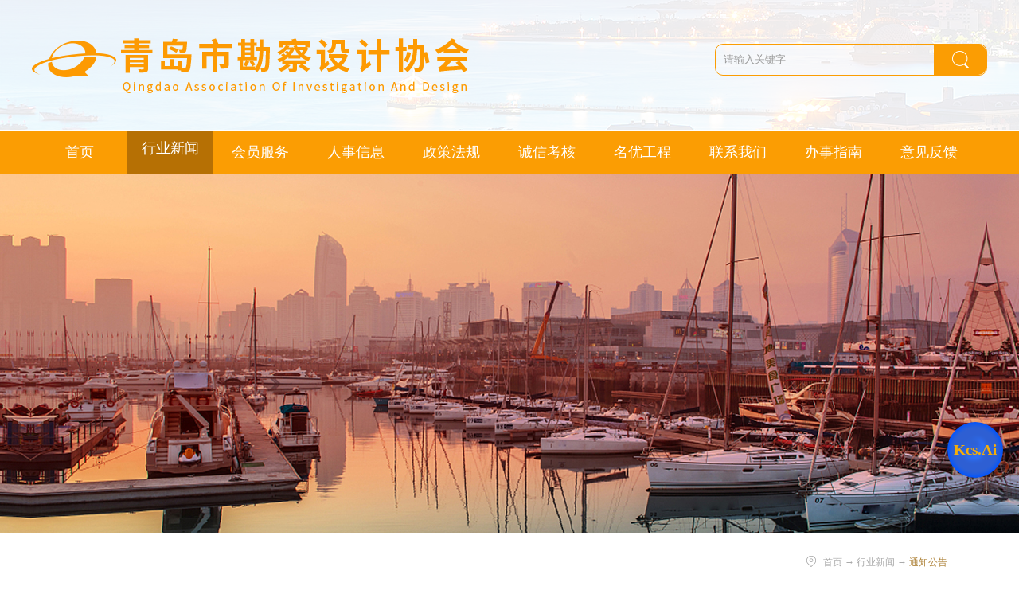

--- FILE ---
content_type: text/html;charset=utf-8
request_url: http://www.qdkcs.com/news_view.aspx?typeid=5&id=437&fid=t2:5:2
body_size: 24615
content:
<!DOCTYPE HTML PUBLIC "-//W3C//DTD HTML 4.01 Transitional//EN" "http://www.w3c.org/TR/1999/REC-html401-19991224/loose.dtd">


<html lang="zh-cn" xmlns="http://www.w3.org/1999/xhtml">
<head><title>
	转发关于第二次催报勘察设计行业特种作业人员清单表的通知 - 青岛市勘察设计协会
</title><meta name="keywords" content="转发关于第二次催报勘察设计行业特种作业人员清单表的通知,青岛市勘察设计协会"/><meta name="description" content="各有关勘察设计企业：根据9月6日发布的《关于开展工程勘察设计行业打击假冒特种作业操作证专项治理行动的通知》，截至2018年9月25日12:00，仍有部分企业没有按期报送《特种作业人员清单表》,现予第二次催报。请相关企业在2018年9月25日17:30之前补报本企业《特种作业人员清单表》。逾期未报，将记..."/><meta name="renderer" content="webkit" /><meta content="text/html; charset=utf-8" http-equiv="Content-Type" /><link id="css__news_view" rel="stylesheet" type="text/css" href="https://rc0.zihu.com/g2/M00/EC/9B/CgAGfFvQG4uAVuhgAAA95UCcUg8294.css?d=20181015161753" /><link rel="bookmark" href="https://rc0.zihu.com/g2/M00/DD/1F/CgAGe1vFvreALGfNAAAEr33mJ-I856.png" /><link rel="shortcut icon" href="https://rc0.zihu.com/g2/M00/DD/1F/CgAGe1vFvreALGfNAAAEr33mJ-I856.png" />
	
	<script type="text/javascript">var _jtime=new Date();function jqload(){window.jLoad=new Date()-_jtime;}function jqerror(){window.jLoad=-1;}</script>
    <script type="text/javascript" src="https://rc1.zihu.com/js/jq/jqueryV173.js" onload="jqload()" onerror="jqerror()" id="jquery"></script>
	<script type="text/javascript" src="https://rc1.zihu.com/js/pb/2/Public.js"></script>	
	<script type="text/javascript" src="https://rc1.zihu.com/js/tl/swfobject_modified.js"></script>
	<script type="text/javascript" src="https://rc1.zihu.com/js/tl/swfobject.js"></script>
	 

  <style>
    #chat-btns {
      position: fixed;
      bottom: 120px;
      right: 20px;
      width: 70px;
      height: 70px;
      z-index: 10001;
    }
    .main {
      width: 100%; height: 100%;
      border-radius: 50%;
      background: #05f;
      display: flex;
      align-items: center;
      justify-content: center;
      cursor: pointer;
      position: relative;
      padding: 3px;
      box-sizing: border-box;
    }
    @keyframes blink {
      0%, 100% { opacity: 1; }
      50%      { opacity: 0.3; }
    }
    .main img {
      width: 100%; height: 100%;
      object-fit: cover;
      border-radius: 50%;
      animation: blink-img 1.2s infinite;
    }
    .main .ai {
      position: absolute;
      left: 50%;
      top: 50%;
      transform: translate(-50%, -50%);
      font-size: 19px;
      font-weight: 800;
      color: #ffb200;
      opacity: 0;
      animation: blink-ai 1.2s infinite;
      pointer-events: none;
    }
    @keyframes blink-img {
      0%, 100% { opacity: 1; filter: blur(0); }
      50% { opacity: 0.15; filter: blur(3px); }
    }
    @keyframes blink-ai {
      0%, 100% { opacity: 0; }
      50% { opacity: 1; }
    }
    .ext {
      position: absolute;
      left: 0;
      width: 70px;
      height: 70px;
      border-radius: 50%;
      display: flex;
      align-items: center;
      justify-content: center;
      font-size: 21px;
      font-weight: bold;
      color: #ffaa00;
      background: rgba(255, 255, 255, 0.9);
      display: none;
    }
    .show .ext {
      display: flex;
      animation: blink 1.2s infinite;
    }
    .show .up   { bottom: 90px; background: #05f; }
    .show .down { bottom: -90px; background: #05f; }

    #chat-frame {
      position: fixed;
      bottom: 20px;
      right: 20px;
      width: 400px;
      height: 600px;
      border: none;
      border-radius: 8px;
      box-shadow: 0 4px 16px rgba(0,0,0,0.4);
      display: none;
      z-index: 10002;
    }

    #chat-btns.hidden { display: none; }
  </style>
  
</head>
<body class="news_view_body">
<form method="get" id="form1" name="form1" NavigateId="2" data-pid="021821821801452121992060198214014501982102080" data-mid="020801452182000197015401490144015101560150015401560145015501540145219204209204216220216209014501982102080">
<div class="aspNetHidden">
<input type="hidden" name="__VIEWSTATE" id="__VIEWSTATE" value="" />
</div>

        <div id="ea_h">
            <div class="top" >
                <div class="t_t" >
                
                    <div id="t_logo" class="t_logo"> 
                        
                        <div id="ea_l"><h1><a href="/" target="_self"><img alt="青岛市勘察设计协会" src="https://rc0.zihu.com/g2/M00/EC/10/CgAGfFvO86aAPq6zAAAnQh40AAY051.png" /></a></h1></div>
                         
                        
                    </div>


                    <div id="t_search" class="t_search">
                        <table cellspacing="0" cellpadding="0"  border="0"><tr>
<td>
<input name="ShoveWebControl_Search12$tbSearch" type="text" id="ShoveWebControl_Search12_tbSearch" class="t_search_text" DefaultText="" onmousedown="if(this.value == &#39;&#39;){this.value = &#39;&#39;;}" onkeyup="ShoveEIMS3_OnKeyPress(event, &#39;img_ShoveWebControl_Search12&#39;)" onkeydown="ShoveEIMS3_OnKeyDown(event)" onblur="if(this.value == &#39;&#39; || this.value == &#39;&#39;){this.value = &#39;&#39;;}" /></td>
<td><img id="img_ShoveWebControl_Search12" border="0" src="https://rc1.zihu.com/rc/Heads/47327/images/ffff.png " alt="青岛市勘察设计协会" LevelOneType="2" onclick="ShoveEIMS3_Transf(this,'search.aspx','ShoveWebControl_Search12_tbSearch','ShoveWebControl_Search12', true)" style="cursor:pointer;" /></td>
</tr></table>
<script type='text/javascript'>document.getElementById("ShoveWebControl_Search12_tbSearch").onkeydown=function(event){ var e=event || window.Event; if(e.keyCode==13){ e.returnValue = false;if(e.preventDefault){ e.preventDefault(); }}}</script>

                        
                    </div>

                </div>
                
                <div id="ea_n">
                
                    <div id="xn_n_14_wrap" class="xn_n_14_wrap">
                    	
                        <div class="xn_n_14_wrap_main">
                            <ul id="xn_n_14_VMenu1" class="type1Ul type1Ul_n000">
<li id="type1Li_n0" level=0 index=0 class="xn_n_14_wrap_menu1"><a href="/" target="_self" >首页</a></li>
<li id="type1Li_n2" level=0 data_id="2" type="n" index=1 class="xn_n_14_wrap_menu1">
<a href="news_complex.aspx?FId=n2:2:2" target="_self"><span name="xn_n_14_VMenu1291575092|T_Navigates|Id|2|Name">行业新闻</span></a><ul id="type1Ul_t201" style="display:none" class="type1Ul type1Ul_t201">
<li id="type1Li_t201_1" data_id="2_4" class="xn_n_14_wrap_menu2" type="t" index=1 level=1><a href="news.aspx?TypeId=4&FId=t2:4:2" target="_self"><span name="xn_n_14_VMenu11046500446|T_NewsTypes|Id|4|Name">行业新闻</span></a>
</li>
<li id="type1Li_t201_2" data_id="2_5" class="xn_n_14_wrap_menu2" type="t" index=2 level=1><a href="news.aspx?TypeId=5&FId=t2:5:2" target="_self"><span name="xn_n_14_VMenu11458762848|T_NewsTypes|Id|5|Name">通知公告</span></a>
</li>
</ul>
</li>
<li id="type1Li_n19" level=0 data_id="19" type="n" index=2 class="xn_n_14_wrap_menu1">
<a href="clients_complex.aspx?FId=n19:19:19" rel="nofollow" target="_self"><span name="xn_n_14_VMenu1197363139|T_Navigates|Id|19|Name">会员服务</span></a><ul id="type1Ul_t1901" style="display:none" class="type1Ul type1Ul_t1901">
<li id="type1Li_t1901_1" data_id="19_21" class="xn_n_14_wrap_menu2" type="t" index=1 level=1><a href="clients.aspx?TypeId=21&FId=t19:21:19" rel="nofollow" target="_self"><span name="xn_n_14_VMenu1660567913|T_NewsTypes|Id|21|Name">协会章程</span></a>
</li>
<li id="type1Li_t1901_2" data_id="19_141" class="xn_n_14_wrap_menu2" type="t" index=2 level=1><a href="clients.aspx?TypeId=141&FId=t19:141:19" rel="nofollow" target="_self"><span name="xn_n_14_VMenu1766741692|T_NewsTypes|Id|141|Name">会员风采</span></a>
</li>
<li id="type1Li_t1901_3" data_id="19_142" class="xn_n_14_wrap_menu2" type="t" index=3 level=1><a href="clients.aspx?TypeId=142&FId=t19:142:19" rel="nofollow" target="_self"><span name="xn_n_14_VMenu11411800009|T_NewsTypes|Id|142|Name">人事信息</span></a>
</li>
<li id="type1Li_t1901_4" data_id="19_143" class="xn_n_14_wrap_menu2" type="t" index=4 level=1><a href="clients.aspx?TypeId=143&FId=t19:143:19" rel="nofollow" target="_self"><span name="xn_n_14_VMenu11262375549|T_NewsTypes|Id|143|Name">会员信息变更</span></a>
</li>
<li id="type1Li_t1901_5" data_id="19_165" class="xn_n_14_wrap_menu2" type="t" index=5 level=1><a href="clients.aspx?TypeId=165&FId=t19:165:19" rel="nofollow" target="_self"><span name="xn_n_14_VMenu11822711229|T_NewsTypes|Id|165|Name">企业招聘</span></a>
</li>
<li id="type1Li_t1901_6" data_id="19_164" class="xn_n_14_wrap_menu2" type="t" index=6 level=1><a href="clients.aspx?TypeId=164&FId=t19:164:19" rel="nofollow" target="_self"><span name="xn_n_14_VMenu11167215031|T_NewsTypes|Id|164|Name">工作建议</span></a>
</li>
</ul>
</li>
<li id="type1Li_n34" level=0 data_id="34" type="n" index=3 class="xn_n_14_wrap_menu1">
<a href="clients.aspx?TypeId=142&FId=t34:142:34" rel="nofollow" target="_self"><span name="xn_n_14_VMenu1166713630|T_Navigates|Id|34|Name">人事信息</span></a></li>
<li id="type1Li_n25" level=0 data_id="25" type="n" index=4 class="xn_n_14_wrap_menu1">
<a href="sv.aspx?TypeId=155&FId=t8:155:8" target="_self"><span name="xn_n_14_VMenu1483887424|T_Navigates|Id|25|Name">政策法规</span></a></li>
<li id="type1Li_n11" level=0 data_id="11" type="n" index=5 class="xn_n_14_wrap_menu1">
<a href="http://120.221.95.90/qdkcsj" rel="nofollow" target="_self"><span name="xn_n_14_VMenu1584853368|T_Navigates|Id|11|Name">诚信考核</span></a></li>
<li id="type1Li_n4" level=0 data_id="4" type="n" index=6 class="xn_n_14_wrap_menu1">
<a href="case_complex.aspx?FId=n4:4:4" target="_self"><span name="xn_n_14_VMenu11629746696|T_Navigates|Id|4|Name">名优工程</span></a><ul id="type1Ul_t401" style="display:none" class="type1Ul type1Ul_t401">
<li id="type1Li_t401_1" data_id="4_29" class="xn_n_14_wrap_menu2" type="t" index=1 level=1><a href="case.aspx?TypeId=29&FId=t4:29:4" target="_self"><span name="xn_n_14_VMenu11835377102|T_NewsTypes|Id|29|Name">最新工程</span></a>
</li>
<li id="type1Li_t401_2" data_id="4_30" class="xn_n_14_wrap_menu2" type="t" index=2 level=1><a href="case.aspx?TypeId=30&FId=t4:30:4" target="_self"><span name="xn_n_14_VMenu1402186470|T_NewsTypes|Id|30|Name">经典工程</span></a>
</li>
</ul>
</li>
<li id="type1Li_n7" level=0 data_id="7" type="n" index=7 class="xn_n_14_wrap_menu1">
<a href="contact.aspx?FId=n7:7:7" rel="nofollow" target="_self"><span name="xn_n_14_VMenu11187948619|T_Navigates|Id|7|Name">联系我们</span></a><ul id="type1Ul_t701" style="display:none" class="type1Ul type1Ul_t701">
<li id="type1Li_t701_1" data_id="7_13" class="xn_n_14_wrap_menu2" type="t" index=1 level=1><a href="contact.aspx?TypeId=13&FId=t7:13:7" rel="nofollow" target="_self"><span name="xn_n_14_VMenu11577733930|T_NewsTypes|Id|13|Name">联系方式</span></a>
</li>
<li id="type1Li_t701_2" data_id="7_138" class="xn_n_14_wrap_menu2" type="t" index=2 level=1><a href="contact.aspx?TypeId=138&FId=t7:138:7" rel="nofollow" target="_self"><span name="xn_n_14_VMenu1268325099|T_NewsTypes|Id|138|Name">公众号</span></a>
</li>
</ul>
</li>
<li id="type1Li_n8" level=0 data_id="8" type="n" index=8 class="xn_n_14_wrap_menu1">
<a href="sv_complex.aspx?Fid=n8:8:8" target="_self"><span name="xn_n_14_VMenu11318043646|T_Navigates|Id|8|Name">办事指南</span></a><ul id="type1Ul_t801" style="display:none" class="type1Ul type1Ul_t801">
<li id="type1Li_t801_1" data_id="8_37" class="xn_n_14_wrap_menu2" type="t" index=1 level=1><a href="sv.aspx?TypeId=37&FId=t8:37:8" target="_self"><span name="xn_n_14_VMenu11355972181|T_NewsTypes|Id|37|Name">深基坑评审</span></a>
</li>
<li id="type1Li_t801_2" data_id="8_149" class="xn_n_14_wrap_menu2" type="t" index=2 level=1><a href="sv.aspx?TypeId=149&FId=t8:149:8" target="_self"><span name="xn_n_14_VMenu11163947498|T_NewsTypes|Id|149|Name">施工图审查</span></a>
</li>
<li id="type1Li_t801_3" data_id="8_155" class="xn_n_14_wrap_menu2" type="t" index=3 level=1><a href="sv.aspx?TypeId=155&FId=t8:155:8" target="_self"><span name="xn_n_14_VMenu1235787891|T_NewsTypes|Id|155|Name">政策法规</span></a>
</li>
<li id="type1Li_t801_4" data_id="8_159" class="xn_n_14_wrap_menu2" type="t" index=4 level=1><a href="down_complex.aspx?FId=n14:14:14" rel="nofollow" target="_self"><span name="xn_n_14_VMenu1737766504|T_NewsTypes|Id|159|Name">资料下载</span></a>
</li>
</ul>
</li>
<li id="type1Li_n26" level=0 data_id="26" type="n" index=9 class="xn_n_14_wrap_menu1">
<a href="teachers_complex.aspx?FId=n26:26:26&key=公开" rel="nofollow" target="_self"><span name="xn_n_14_VMenu1969640511|T_Navigates|Id|26|Name">意见反馈</span></a></li>
</ul>
<script type="text/javascript">var xn_n_14_VMenu1={normal:{class1:'xn_n_14_wrap_menu1',class2:'xn_n_14_wrap_menu2',class3:'xn_n_14_wrap_menu3',class4:'xn_n_14_wrap_menu4',class5:'xn_n_14_wrap_menu5',class6:'xn_n_14_wrap_menu6'},visited:{class1:'xn_n_14_wrap_menu1_2',class2:'xn_n_14_wrap_menu2_2',class3:'xn_n_14_wrap_menu3_2',class4:'xn_n_14_wrap_menu4_2',class5:'xn_n_14_wrap_menu5_2',class6:'xn_n_14_wrap_menu6_2',class6:'xn_n_14_wrap_menu6_2'},home:{defaultClass:'xn_n_14_wrap_menu1',visitedClass:'xn_n_14_wrap_menu1_2'},content:{defaultClass:'',visitedClass:'',focusClass:''},focus:{class1:'xn_n_14_wrap_menu1_cur',class2:'xn_n_14_wrap_menu2_cur',class3:'xn_n_14_wrap_menu3_cur',class4:'xn_n_14_wrap_menu4_cur',class5:'xn_n_14_wrap_menu5_cur',class6:'xn_n_14_wrap_menu6_cur'},beforeTag:{packUpClass:'',packDownClass:''},expendEffect:1,aniEffect:3,fIdParam:'FId',topUlId:'xn_n_14_VMenu1',homeLiId:'type1Li_n0'};xn_n_14_VMenu1.menu=new BaseControlMenu();xn_n_14_VMenu1.menu.Init('xn_n_14_VMenu1',xn_n_14_VMenu1);xn_n_14_VMenu1.menu.InitMenu('type1Ul_n000',xn_n_14_VMenu1);</script>
                        </div>
                    	
                        
                    </div>

                </div>
                
            </div>
        </div>
        
  
        <div id="ea_ba">

            <div id="news_banner" class="news_banner">
                <div class="news_banner_m">
                    <img  data-original="https://rc0.zihu.com/g2/M00/E8/62/CgAGfFvFipOAPRDkAAv7k7AKe0s922.jpg" alt="" />
                </div>
                
            </div>

        </div>
        
  
        <div id="ea_c">
            <div class="n_main">
                <div class="n_content">

                            <div id="n_content_right_name_r" class="n_content_right_name_r" data-type="block"> 
                                <ul>
                                    <li><span class="n_r_wz1">
                                        
                                        <span name="_n_r_wz1">您现在的位置：</span>
                                        
                                    </span><span class="n_r_wz2">
                                        <a href="/">
                                            <span name="_n_r_wz2">首页</span>
                                            </a>
                                    </span><span class="n_r_wz3">→</span>
                                   <span class="n_r_wz4">
                                            <span id='ShoveWebControl_Text_news'><a href="news.aspx?fid=n2:2:2" target="_self">行业新闻</a></span>
                                        </span>
                                        <span class="n_r_wz5">→</span>
                                        <span class="n_r_wz6">
                                            <a href="news.aspx?TypeId=5&FId=t2:5:2" class="curr1">通知公告</a>
                                        </span>
                                    </li>
                                    <li>
                                        <img src="https://rc1.zihu.com/rc/Contents/29283/images/icpsp1_n_right_wz.png" alt="" />
                                    </li>
                                </ul>
                                
                            </div>

                    <div class="n_content_left">

    <div id="xn_c_34_wrap" class="xn_c_34_wrap" data-type="block">
        
        <div class="xn_c_34_topbox">
            <span class="xn_c_34_t1"> 
                 
                <span name="_c_34_t1">热点资讯</span> 
                  
            </span> 
            <span class="xn_c_34_t2"> 
                 
                <span name="_c_34_t2">/</span> 
                 
            </span> 
            <span class="xn_c_34_t3"> 
                 
                <span name="_c_34_t3">HOT INFORMATION</span> 
                  
            </span>
            <span class="xn_c_34_more">
                <a href="News.aspx?FId=n2:2:2">
                 
                <span name="_c_34_more">More</span> 
                
                </a>
            </span> 
        </div>
        <div class="xn_c_34_nrbox">
            
                   <div id="xn_c_34_Data_xn_c_34_jtstyle_0" class="xn_c_34_xhbox1">
                        <div class="xn_c_34_lftbox">
                             1
                        </div>
                        <div class="xn_c_34_ritbox">
                            <div class="xn_c_34_pic">
                                <a href='news_view.aspx?TypeId=4&Id=1919&Fid=t2:4:2' target="_blank">
                                    <img data-original='https://rc0.zihu.com/g3/M00/69/86/CgAH6F8yNFmADtRFAAHksjtTJ8k211.jpg' alt='张萍理事长陪同市住房和城乡建设局赴陇南开展东西部扶贫协作工作' title='张萍理事长陪同市住房和城乡建设局赴陇南开展东西部扶贫协作工作' />
                                </a> 
                            </div>
                            <div class="xn_c_34_lbenname">
                                <a href='news_view.aspx?TypeId=4&Id=1919&Fid=t2:4:2' target="_blank">
                                    张萍理事长陪同市住房和城乡建设局赴陇南开展东西部扶贫协作工作
                                </a>
                            </div>
                            <div class="xn_c_34_time">
                                <span class="xn_c_34_date1">
                                    <span id='xn_c_34_Data_xn_c_34_Text1_0'>2020</span>
                                </span>
                                <span class="xn_c_34_date2">-</span>
                                <span class="xn_c_34_date3">
                                    <span id='xn_c_34_Data_xn_c_34_Text2_0'>08</span>
                                </span>
                                <span class="xn_c_34_date4">-</span>
                                <span class="xn_c_34_date5">
                                    <span id='xn_c_34_Data_xn_c_34_Text3_0'>11</span>
                                </span>
                            </div>
                            <div class="xn_c_34_lbcoent" ej="edit_span">
                                <span id='xn_c_34_Data_xn_c_34_Text4_0'>张萍理事长陪同市住房和城乡建设局赴陇南开展东西部扶贫协作工作为深入贯彻落实习近平总书记关于脱贫攻坚的重要指示精神和党中央决策部署，携手决战决胜脱贫攻坚，7月28日至29日，青岛市勘察设计协会张萍理事长陪同市住房城乡建设局党组书记、局长陈勇、党组成员、副局长刘波、局办公室主任于军等一行，赴甘肃省陇南市开展东西部扶贫协作工作。青建集团、中青建安、海川集团等企业主要负责人也一同参加有关调研和联席会议。7月28日，青岛-陇南住建系统召开了东西部扶贫协作工作座谈会上，会上双方就陇南住建领域脱贫攻坚和城镇建设工作开展进行深入会谈，希望以青岛-陇南住建领域扶贫协作为契机，广泛学习借鉴青岛市在城市规划、建设、管理方面的先进经验，全力提升陇南城市建设管理水平。张萍理事长还陪同陈勇局长一行实地走访了青岛住建系统在陇南援建的希望小学，并考察了花桥村、王坝镇何家庄村、橄榄油产业等乡村振兴示范项目。陇南市召开了青岛-陇南住建系统东西部扶贫协作座谈会，现场签订了住房和城乡建设行业框架协议，举行了签约和捐赠仪式，青岛住建系统共计捐款130万元，其中青岛市勘察设计协会以消费扶贫的方式购买陇南价值10万元的扶贫特产。</span>
                            </div>
                        </div>
                   </div> 
                
                   <div id="xn_c_34_Data_xn_c_34_jtstyle_1" class="xn_c_34_xhbox2">
                        <div class="xn_c_34_lftbox">
                             2
                        </div>
                        <div class="xn_c_34_ritbox">
                            <div class="xn_c_34_pic">
                                <a href='news_view.aspx?TypeId=4&Id=1923&Fid=t2:4:2' target="_blank">
                                    <img data-original='/Private/NewsImgs/6373328061780410441952559472.jpg' alt='中共青岛市勘察设计协会党支部日前召开民主生活会' title='中共青岛市勘察设计协会党支部日前召开民主生活会' />
                                </a> 
                            </div>
                            <div class="xn_c_34_lbenname">
                                <a href='news_view.aspx?TypeId=4&Id=1923&Fid=t2:4:2' target="_blank">
                                    中共青岛市勘察设计协会党支部日前召开民主生活会
                                </a>
                            </div>
                            <div class="xn_c_34_time">
                                <span class="xn_c_34_date1">
                                    <span id='xn_c_34_Data_xn_c_34_Text1_1'>2020</span>
                                </span>
                                <span class="xn_c_34_date2">-</span>
                                <span class="xn_c_34_date3">
                                    <span id='xn_c_34_Data_xn_c_34_Text2_1'>08</span>
                                </span>
                                <span class="xn_c_34_date4">-</span>
                                <span class="xn_c_34_date5">
                                    <span id='xn_c_34_Data_xn_c_34_Text3_1'>17</span>
                                </span>
                            </div>
                            <div class="xn_c_34_lbcoent" ej="edit_span">
                                <span id='xn_c_34_Data_xn_c_34_Text4_1'>8月15日上午中共青岛市勘察设计协会党支部在协会大会议室召开2020年度民主生活会，支部党员及积极分子共23人参加了会议。会议开始前，全体党员及入党积极分子唱国歌。会议由党支部副书记林婧主持并做协会党支部2020上半年度工作报告，汇报了协会党支部关于思想建设，组织建设以及作风建设相关工作，协会党支部将带领全体党员和广大干部职工，团结一心，全面提升工作中党员的战斗力，攻坚克难，推动党的建设和企业发展共同进步。党支部书记张萍同志就“三述”结合民主生活会，以“爱青岛，让青岛更美好”为题，为大家上了一节生动的党课。这堂党课教育我们要坚守初心，做到五个方面不动摇。每一名共产党都有责任、有义务担当历史赋予我们的重任，从建设家乡做起，积极投身于社会主义现代化建设的历史洪流中，为实现中华民族伟大复兴而贡献力量。同时也对协会、公司的工作提出了高效、主动、激情、团结的具体要求，希望全体党员立足本职，爱岗敬业，再立新功。党课结束后，支部党委及公司高层进行“三述”，每位党员同志和入党积极分子进行民主评议。最后，全体人员重温入党誓词。本次民主生活会，是协会党支部积极贯彻落实中共青岛市委组织部和住建局机关党委2020年度“三述”工作有关安排召开的，把“三述”作为支部“三会一课”的一项重要内容。同时就住建局党组关于 “燃烧激情、建功青岛”进行了专题讨论。协会党支部在今后的工作中努力把“三述”活动引向深入，与实际...</span>
                            </div>
                        </div>
                   </div> 
                
                   <div id="xn_c_34_Data_xn_c_34_jtstyle_2" class="xn_c_34_xhbox3">
                        <div class="xn_c_34_lftbox">
                             3
                        </div>
                        <div class="xn_c_34_ritbox">
                            <div class="xn_c_34_pic">
                                <a href='news_view.aspx?TypeId=4&Id=1930&Fid=t2:4:2' target="_blank">
                                    <img data-original='https://rc0.zihu.com/g3/M00/7A/A5/CgAH6F9q5dqAZSCsAAF7IINbrzU084.jpg' alt='我会应邀出席中建八局四公司设计管理研究院揭牌仪式' title='我会应邀出席中建八局四公司设计管理研究院揭牌仪式' />
                                </a> 
                            </div>
                            <div class="xn_c_34_lbenname">
                                <a href='news_view.aspx?TypeId=4&Id=1930&Fid=t2:4:2' target="_blank">
                                    我会应邀出席中建八局四公司设计管理研究院揭牌仪式
                                </a>
                            </div>
                            <div class="xn_c_34_time">
                                <span class="xn_c_34_date1">
                                    <span id='xn_c_34_Data_xn_c_34_Text1_2'>2020</span>
                                </span>
                                <span class="xn_c_34_date2">-</span>
                                <span class="xn_c_34_date3">
                                    <span id='xn_c_34_Data_xn_c_34_Text2_2'>09</span>
                                </span>
                                <span class="xn_c_34_date4">-</span>
                                <span class="xn_c_34_date5">
                                    <span id='xn_c_34_Data_xn_c_34_Text3_2'>23</span>
                                </span>
                            </div>
                            <div class="xn_c_34_lbcoent" ej="edit_span">
                                <span id='xn_c_34_Data_xn_c_34_Text4_2'>9月19日上午，中建八局四公司设计管理研究院揭牌仪式在青岛中建大厦举行。张萍理事长、潘贵成秘书长陪同市住建局勘察设计处于周军处长一同应邀出席仪式。中建八局四公司总工程师叩殿强、副总工程师兼设计管理研究院院长卢宁分别就设计管理研究院成立的目的、发展愿景等做了发言。市住建局勘察设计处于周军处长对中建八局四公司设计管理研究院揭牌成立表示祝贺，他指出，四公司设计管理研究院的成立将为青岛市勘察设计领域注入新的发展活力，也为八局四公司积极探索工程总承包和全过程咨询服务带来了新的发展动力。据悉，中建八局四公司设计管理研究院是在中建八局四公司推动2020全公司EPC工程总承包管理的体系建设年背景下筹备成立的，是四公司在“两个典范”“三年再造”“四更发展”的宏伟进程中又一项极具战略意义的重要决策。成立设计管理研究院将逐步实现中建八局四公司业务去粗取精、精益求精的协调发展，以设计管理支撑施工精益求精，实现设计施工深度融合，打造未来发展核心竞争力，致力打造成为“特色鲜明、中建著名、行业知名”的总承包设计院。</span>
                            </div>
                        </div>
                   </div> 
                
                   <div id="xn_c_34_Data_xn_c_34_jtstyle_3" class="xn_c_34_xhbox4">
                        <div class="xn_c_34_lftbox">
                             4
                        </div>
                        <div class="xn_c_34_ritbox">
                            <div class="xn_c_34_pic">
                                <a href='news_view.aspx?TypeId=4&Id=1978&Fid=t2:4:2' target="_blank">
                                    <img data-original='https://rc0.zihu.com/g4/M00/02/66/CgAG0mD2dcaANfcBAAttXu_aLtw612.jpg' alt='市住房城乡建设局党组书记、局长陈勇调研市勘察设计协会及所属审图机构' title='市住房城乡建设局党组书记、局长陈勇调研市勘察设计协会及所属审图机构' />
                                </a> 
                            </div>
                            <div class="xn_c_34_lbenname">
                                <a href='news_view.aspx?TypeId=4&Id=1978&Fid=t2:4:2' target="_blank">
                                    市住房城乡建设局党组书记、局长陈勇调研市勘察设计协会及所属审图机构
                                </a>
                            </div>
                            <div class="xn_c_34_time">
                                <span class="xn_c_34_date1">
                                    <span id='xn_c_34_Data_xn_c_34_Text1_3'>2021</span>
                                </span>
                                <span class="xn_c_34_date2">-</span>
                                <span class="xn_c_34_date3">
                                    <span id='xn_c_34_Data_xn_c_34_Text2_3'>06</span>
                                </span>
                                <span class="xn_c_34_date4">-</span>
                                <span class="xn_c_34_date5">
                                    <span id='xn_c_34_Data_xn_c_34_Text3_3'>25</span>
                                </span>
                            </div>
                            <div class="xn_c_34_lbcoent" ej="edit_span">
                                <span id='xn_c_34_Data_xn_c_34_Text4_3'>6月21日下午，市住房城乡建设局党组书记、局长陈勇、副局长刘波带队调研走访了青岛市勘察设计协会、青岛市建设工程施工图设计审查有限公司，协调解决行业协会、企业当前发展中存在问题和困难。在市勘察设计协会、市施工图设计审查公司，陈勇详细了解了当前图纸报审、项目评优、深基坑设计评审等服务企业的工作流程及服务工作开展情况。市勘察设计协会理事长兼市施工图设计审查公司董事长张萍详细汇报了协会、审图公司业务开展情况，并就当前内部改革主要思路和措施进行了系统汇报。在座谈过程中，陈勇首先对市勘察设计协会及审图公司的工作成绩给予了充分肯定。他表示，多年来市勘察设计协会、市审图公司能够始终坚持围绕住房和城乡建设工作重点，扎实开展工作，在引领行业发展、开展质量把关、热心社会公益等方面，都发挥出突出作用。陈勇强调，既要肯定成绩，更要直面问题。随着当前行业发展形势持续变化、施工图审查政策不断调整，无论是协会工作，还是施工图审查业务，都面临着转型发展和改革创新的迫切任务。他指出，协会及审图公司当前的改革发展工作，主要应从几个方面着手，一是坚定信心，强化团队建设，大力提升团队的凝聚力、创造力、思想力；二是突出优势，强化品牌建设，突出当前协会、审图公司在平台建设、专业技术等方面的优势，大力打造自身品牌，提升核心竞争实力；三是创新引领，积极稳妥推进改革工作，针对改革所面对的重点难点以及历史遗留问题，要用创新的思维创造性...</span>
                            </div>
                        </div>
                   </div> 
                
                   <div id="xn_c_34_Data_xn_c_34_jtstyle_4" class="xn_c_34_xhbox5">
                        <div class="xn_c_34_lftbox">
                             5
                        </div>
                        <div class="xn_c_34_ritbox">
                            <div class="xn_c_34_pic">
                                <a href='news_view.aspx?TypeId=4&Id=1981&Fid=t2:4:2' target="_blank">
                                    <img data-original='https://rc0.zihu.com/g4/M00/02/66/CgAG0mD2dZ6AaCzRAAS0A6_RmwE747.jpg' alt='2021山东（青岛）宜居博览会盛大开幕' title='2021山东（青岛）宜居博览会盛大开幕' />
                                </a> 
                            </div>
                            <div class="xn_c_34_lbenname">
                                <a href='news_view.aspx?TypeId=4&Id=1981&Fid=t2:4:2' target="_blank">
                                    2021山东（青岛）宜居博览会盛大开幕
                                </a>
                            </div>
                            <div class="xn_c_34_time">
                                <span class="xn_c_34_date1">
                                    <span id='xn_c_34_Data_xn_c_34_Text1_4'>2021</span>
                                </span>
                                <span class="xn_c_34_date2">-</span>
                                <span class="xn_c_34_date3">
                                    <span id='xn_c_34_Data_xn_c_34_Text2_4'>07</span>
                                </span>
                                <span class="xn_c_34_date4">-</span>
                                <span class="xn_c_34_date5">
                                    <span id='xn_c_34_Data_xn_c_34_Text3_4'>20</span>
                                </span>
                            </div>
                            <div class="xn_c_34_lbcoent" ej="edit_span">
                                <span id='xn_c_34_Data_xn_c_34_Text4_4'>7月16日上午，2021山东（青岛）宜居博览会在青岛国际会展中心隆重开幕。本次博览会由青岛市人民政府主办，青岛市住房和城乡建设局、青岛日报报业集团等承办。会展包括勘察设计、开发建设、社区配套、智能家居、物业服务、绿色出行、城乡融合等七大板块，系统、立体、多维诠释宜居理念，展示岛城住建成就，展现出住建系统和住建人“住建为民，情满城乡”的初心情怀。工程勘察设计板块由青岛市勘察设计协会会同青岛市建设工程施工图设计审查有限公司、青岛市勘察测绘研究院、青岛市建筑设计研究院集团股份有限公司、青岛北洋建筑设计有限公司、青岛腾远设计事务所有限公司、青岛市市政工程设计研究院有限责任公司、青岛中房建筑设计院有限公司和青岛市民用建筑设计院有限公司共同组织承办，以“光影建筑雕刻百年时光”为线索，通过纵览、成长、腾飞和杨帆四个板块回顾青岛的城市发展、变迁历程，通过一系列勘察设计成果，展示了我市勘察设计行业由小变大，工程勘察设计技术由人工到信息化技术的飞跃发展历程，更充分体现了勘察设计人贯彻落实创新、协调、绿色、开放、共享的发展理念，坚持以人民为中心，聚焦人民群众新期待和建设“开放、现代、活力、时尚”的宜居青岛的时代需求而付出的智慧和汗水。本届宜居博览会展会面向社会开放到7月18日，期间还将举办多场分论坛活动，从城市发展理念、城市更新、绿色建筑、智能建造、新城建、新材料、新技术等多个角度进行研讨与分享，共谋宜...</span>
                            </div>
                        </div>
                   </div> 
                
                   <div id="xn_c_34_Data_xn_c_34_jtstyle_5" class="xn_c_34_xhbox6">
                        <div class="xn_c_34_lftbox">
                             6
                        </div>
                        <div class="xn_c_34_ritbox">
                            <div class="xn_c_34_pic">
                                <a href='news_view.aspx?TypeId=4&Id=1817&Fid=t2:4:2' target="_blank">
                                    <img data-original='https://rc0.zihu.com/g1/M00/19/C2/CgAGS105IXSAW0tJAAT1WGBKZ6g578.jpg' alt='青岛市勘察设计协会  第五届二次会员代表大会纪要' title='青岛市勘察设计协会  第五届二次会员代表大会纪要' />
                                </a> 
                            </div>
                            <div class="xn_c_34_lbenname">
                                <a href='news_view.aspx?TypeId=4&Id=1817&Fid=t2:4:2' target="_blank">
                                    青岛市勘察设计协会  第五届二次会员代表大会纪要
                                </a>
                            </div>
                            <div class="xn_c_34_time">
                                <span class="xn_c_34_date1">
                                    <span id='xn_c_34_Data_xn_c_34_Text1_5'>2019</span>
                                </span>
                                <span class="xn_c_34_date2">-</span>
                                <span class="xn_c_34_date3">
                                    <span id='xn_c_34_Data_xn_c_34_Text2_5'>07</span>
                                </span>
                                <span class="xn_c_34_date4">-</span>
                                <span class="xn_c_34_date5">
                                    <span id='xn_c_34_Data_xn_c_34_Text3_5'>25</span>
                                </span>
                            </div>
                            <div class="xn_c_34_lbcoent" ej="edit_span">
                                <span id='xn_c_34_Data_xn_c_34_Text4_5'>青岛市勘察设计协会第五届二次会员代表大会纪要&#160;2019年7月22日，青岛市勘察设计协会在海情大酒店召开第五届二次会员代表大会。按照《青岛市勘察设计协会章程》规定，本次大会应到144人，实到128人，参会人数符合章程要求。大会首先听取了《青岛市勘察设计协会第五届二次会员代表大会工作报告》及《青岛市勘察设计协会2018年度财务工作报告》，审议并通过举手方式表决通过了《青岛市勘察设计协会章程修改说明》、《关于调整会费标准的说明》、《关于增补常务理事单位的提案(草案)》、《关于吸收新会员单位的决定(草案)》、《青岛市勘察设计协会会员管理办法（征求意见稿）》共五项提案文件。会议审议确定：一、关于协会章程的修改。章程修改工作充分结合了形势的发展和协会工作分工和实际要求，依据国务院《社会团体登记管理条例》、民政部《社会团体章程示范文本》以及我会工作的实践和经验总结，坚持以科学发展观为指导，与时俱进，确保符合实际，便于操作，在文字表述上更加准确和规范，修改后的章程为九章五十四条。二、关于会费标准的调整。按照国家发展改革委、民政部、财政部、国务院国资委联合印发了《关于进一步规范行业协会商会收费管理的意见》（发改经体〔2017〕1999号）等文件要求以及我市工程勘察设计行业的发展特点，青岛市勘察设计协会会费设副理事长单位、常务理事单位、理事单位和普通会员单位4个标准档收取，分别按照副理事长单...</span>
                            </div>
                        </div>
                   </div> 
                
                   <div id="xn_c_34_Data_xn_c_34_jtstyle_6" class="xn_c_34_xhbox7">
                        <div class="xn_c_34_lftbox">
                             7
                        </div>
                        <div class="xn_c_34_ritbox">
                            <div class="xn_c_34_pic">
                                <a href='news_view.aspx?TypeId=4&Id=1988&Fid=t2:4:2' target="_blank">
                                    <img data-original='https://rc0.zihu.com/g4/M00/11/85/CgAG0mE3IRyACmcOAAxq6a6i79k904.jpg' alt='青岛市勘察设计协会党支部召开党史学习教育专题组织生活会' title='青岛市勘察设计协会党支部召开党史学习教育专题组织生活会' />
                                </a> 
                            </div>
                            <div class="xn_c_34_lbenname">
                                <a href='news_view.aspx?TypeId=4&Id=1988&Fid=t2:4:2' target="_blank">
                                    青岛市勘察设计协会党支部召开党史学习教育专题组织生活会
                                </a>
                            </div>
                            <div class="xn_c_34_time">
                                <span class="xn_c_34_date1">
                                    <span id='xn_c_34_Data_xn_c_34_Text1_6'>2021</span>
                                </span>
                                <span class="xn_c_34_date2">-</span>
                                <span class="xn_c_34_date3">
                                    <span id='xn_c_34_Data_xn_c_34_Text2_6'>09</span>
                                </span>
                                <span class="xn_c_34_date4">-</span>
                                <span class="xn_c_34_date5">
                                    <span id='xn_c_34_Data_xn_c_34_Text3_6'>07</span>
                                </span>
                            </div>
                            <div class="xn_c_34_lbcoent" ej="edit_span">
                                <span id='xn_c_34_Data_xn_c_34_Text4_6'>按照青岛市住房和城乡建设局党组的部署，青岛市勘察设计协会党支部于2021年8月31日下午召开党史学习教育专题组织生活会，会议由支部书记张萍主持，局机关党委孙来烈同志列席指导。会议前期，支部党员围绕指定的学习内容，积极开展自学，支部多次组织集中学习讨论。党员与党员之间一对一开展了谈心谈话，相互沟通思想，就工作中遇到的问题进行了坦诚交流，对支部工作也提出了许多中肯的意见建议，为开好本次会议打下了良好的基础。本次专题组织生活会分为三部分、四场次进行。第一部分为支部委员会组织生活会，全体支部委员进行检视、剖析、批评与自我批评；第二部分为全体党员大会，由支部书记张萍同志报告支部上半年工作情况、开展党史学习教育情况，并对党支部工作进行对照检视。第三部分为党小组组织生活会，各党小组全体党员围绕“学党史、悟思想、办实事、开新局”主题，结合个人思想和工作职责，逐一查找差距和不足，剖析原因，明确努力方向和整改措施，实事求是地进行了批评和自我批评，达到了查找问题、提高认识、增强团结、改进工作的目的，取得了良好的效果。局机关党委孙来烈同志对组织生活会开展情况进行了点评并对下一步党史学习教育工作提出要求。通过专题组织生活会的召开，全体党员干部思想认识有了进一步的提高，更加坚定了理想信念。党支部将以此次专题组织生活会为契机，不断提高政治判断力、领悟力、执行力，把党史学习教育成果切实转化为创新实践，在工作中践行...</span>
                            </div>
                        </div>
                   </div> 
                
                   <div id="xn_c_34_Data_xn_c_34_jtstyle_7" class="xn_c_34_xhbox8">
                        <div class="xn_c_34_lftbox">
                             8
                        </div>
                        <div class="xn_c_34_ritbox">
                            <div class="xn_c_34_pic">
                                <a href='news_view.aspx?TypeId=4&Id=1818&Fid=t2:4:2' target="_blank">
                                    <img data-original='https://rc0.zihu.com/g1/M00/1B/81/CgAGTF06tSqAe2wnAAEzOaCVwAY484.jpg' alt='青岛市勘察测绘研究院参加第29届国际制图大会并荣获3项国际大奖' title='青岛市勘察测绘研究院参加第29届国际制图大会并荣获3项国际大奖' />
                                </a> 
                            </div>
                            <div class="xn_c_34_lbenname">
                                <a href='news_view.aspx?TypeId=4&Id=1818&Fid=t2:4:2' target="_blank">
                                    青岛市勘察测绘研究院参加第29届国际制图大会并荣获3项国际大奖
                                </a>
                            </div>
                            <div class="xn_c_34_time">
                                <span class="xn_c_34_date1">
                                    <span id='xn_c_34_Data_xn_c_34_Text1_7'>2019</span>
                                </span>
                                <span class="xn_c_34_date2">-</span>
                                <span class="xn_c_34_date3">
                                    <span id='xn_c_34_Data_xn_c_34_Text2_7'>07</span>
                                </span>
                                <span class="xn_c_34_date4">-</span>
                                <span class="xn_c_34_date5">
                                    <span id='xn_c_34_Data_xn_c_34_Text3_7'>26</span>
                                </span>
                            </div>
                            <div class="xn_c_34_lbcoent" ej="edit_span">
                                <span id='xn_c_34_Data_xn_c_34_Text4_7'>7月15日至20日，第29届国际制图大会在日本东京召开，共有70多个国家和地区的近千人参加，中国测绘学会牵头全国行业和高校学术机构近百人参会。会议期间共举办40余场高水平学术交流，展览展示了当今国际制图界最高水平的地图作品，并组织对世界各地选送的参赛作品进行了评比。青岛市勘察测绘研究院作为中国地图文化创意产业联盟理事长单位，组织中国地图出版社、重庆市地理信息中心、重庆市勘测院、贵州省第三测绘院、内蒙古地图院等联盟单位搭建了整个展示区域内面积最大、最有特色的展区。&#160;琳琅满目富有中国特色的地图文化产品，吸引了包括国际制图协会主席Menno-JanKraak、副主席David Forrest、中国科学院院士叶嘉安等专家和同行驻足参观，参观者对我国地图发展充分肯定，表现出极大的兴趣并给予高度评价。&#160;本次大会共有数十个国家的数百件作品参加挂图、航海图、地图集、电子图、教育、其他以及芭芭拉.佩什尼克世界儿童地图共七大类别的竞赛。中国共选送了22件作品，角逐各类奖项，最终收获了6项大奖，青岛市勘察测绘研究院独揽了3项大奖。其中“水韵姑苏—现代抽象水墨MR互动地图”获最受观众喜爱作品特别奖（全场唯一的公众投票奖），并荣获电子图类三等奖；“大沽河河口湿地生态区图”荣获挂图类专家评审二等奖。&#160; &#160; 在此次活动中，青岛市勘察测绘研究院充分发挥行业引领作用，组织产业...</span>
                            </div>
                        </div>
                   </div> 
                
                   <div id="xn_c_34_Data_xn_c_34_jtstyle_8" class="xn_c_34_xhbox9">
                        <div class="xn_c_34_lftbox">
                             9
                        </div>
                        <div class="xn_c_34_ritbox">
                            <div class="xn_c_34_pic">
                                <a href='news_view.aspx?TypeId=4&Id=2009&Fid=t2:4:2' target="_blank">
                                    <img data-original='https://rc0.zihu.com/g4/M00/41/65/CgAG0mI30qWAAtEzAAIaXkFwQpA426.jpg' alt='青岛市勘测院全力保障自然灾害普查区县级质检汇交工作' title='青岛市勘测院全力保障自然灾害普查区县级质检汇交工作' />
                                </a> 
                            </div>
                            <div class="xn_c_34_lbenname">
                                <a href='news_view.aspx?TypeId=4&Id=2009&Fid=t2:4:2' target="_blank">
                                    青岛市勘测院全力保障自然灾害普查区县级质检汇交工作
                                </a>
                            </div>
                            <div class="xn_c_34_time">
                                <span class="xn_c_34_date1">
                                    <span id='xn_c_34_Data_xn_c_34_Text1_8'>2022</span>
                                </span>
                                <span class="xn_c_34_date2">-</span>
                                <span class="xn_c_34_date3">
                                    <span id='xn_c_34_Data_xn_c_34_Text2_8'>03</span>
                                </span>
                                <span class="xn_c_34_date4">-</span>
                                <span class="xn_c_34_date5">
                                    <span id='xn_c_34_Data_xn_c_34_Text3_8'>21</span>
                                </span>
                            </div>
                            <div class="xn_c_34_lbcoent" ej="edit_span">
                                <span id='xn_c_34_Data_xn_c_34_Text4_8'>全国自然灾害综合风险普查是一项重大的国情国力调查，山东省作为全国“一省两市”试点，按照全国部署要求应于2月底前完成省级质检任务。市住建局将市内三区列为第一批上交成果的区域，要求1月20日将数据提交至省级入库，青岛市勘测院高度重视，组织技术人员李琳、杨震、王超、王刚、侯安业等同志全力保障，克服系统质检项调整、系统不断升级等困难，不负众望、加班加点、通宵轮班作业，完成数据整合、质量提升和各级检查，按期顺利通过质检程序提交数据。市勘测院作为黄岛区“自然灾害综合风险普查项目”技术服务质检单位，应区住建局紧急要求，克服春节假期、工作量大的困难，连夜开展技术培训、周密部署任务，上到院领导，下到一线职工，全院工作一盘棋协同攻坚，如期完成任务！在莱西市质检工作中，市勘测院项目组高标准严控数据质量，在我市外围区市中率先完成省级数据汇交、修改、质检，成为唯一一个提前完成普查任务的项目组，做到了让领导省心、让甲方安心，进一步彰显了“精勘准测慧城市”的品牌形象。在省级数据汇交中，市勘测院按要求帮助莱西市另一家中标单位的工作进行评估、质检和提出整改意见，并督导其完成汇交。宿裕、马赶、韦铖、李祥、张鹏等项目组成员群策群力，克服当地突发疫情的影响，在做好自身防护的同时，十几天夜以继日全力开展工作，最终顺利完成任务，得到省市住建部门领导的高度评价。与此同时，某公司因技术能力较弱无法完成平度市数据汇交，影响了全省工...</span>
                            </div>
                        </div>
                   </div> 
                
            <div class="clear"></div>
        </div>
        
        
    </div>


    <div id="xn_c_35l_wrap" class="xn_c_35l_wrap" data-type="block">
        
        <div class="xn_c_35l_topbox">
            <span class="xn_c_35l_t1"> 
                 
                <span name="_c_35l_t1">最新资讯</span> 
                  
            </span> 
            <span class="xn_c_35l_t2"> 
                 
                <span name="_c_35l_t2">/</span> 
                 
            </span> 
            <span class="xn_c_35l_t3"> 
                 
                <span name="_c_35l_t3">NEW INFORMATION</span> 
                  
            </span>
            <span class="xn_c_35l_more">
                <a href="News.aspx?FId=n2:2:2">
                 
                <span name="_c_35l_more">More</span> 
                
                </a>
            </span> 
        </div>
        <div class="xn_c_35l_nrbox">
            
                   <div id="xn_c_35l_Data_xn_c_35l_jtstyle_0" class="xn_c_35l_xhbox1">
                        <div class="xn_c_35l_lftbox">
                             1
                        </div>
                        <div class="xn_c_35l_ritbox">
                            <div class="xn_c_35l_pic">
                                <a href='news_view.aspx?TypeId=5&Id=2047&Fid=t2:5:2' target="_blank">
                                    <img data-original='https://rc0.zihu.com/g4/M00/78/59/CgAG0mP0ILOAKxL-AAdWC2NDwXs547.jpg' alt='转发关于举办《建筑电气与智能化通用规范》 GB55024-2022公益宣贯的通知' title='转发关于举办《建筑电气与智能化通用规范》 GB55024-2022公益宣贯的通知' />
                                </a> 
                            </div>
                            <div class="xn_c_35l_lbenname">
                                <a href='news_view.aspx?TypeId=5&Id=2047&Fid=t2:5:2' target="_blank">
                                    转发关于举办《建筑电气与智能化通用规范》 GB55024-2022公益宣贯的通知
                                </a>
                            </div>
                            <div class="xn_c_35l_time">
                                <span class="xn_c_35l_date1">
                                    <span id='xn_c_35l_Data_xn_c_35l_Text1_0'>2023</span>
                                </span>
                                <span class="xn_c_35l_date2">-</span>
                                <span class="xn_c_35l_date3">
                                    <span id='xn_c_35l_Data_xn_c_35l_Text2_0'>02</span>
                                </span>
                                <span class="xn_c_35l_date4">-</span>
                                <span class="xn_c_35l_date5">
                                    <span id='xn_c_35l_Data_xn_c_35l_Text3_0'>21</span>
                                </span>
                            </div>
                            <div class="xn_c_35l_lbcoent" ej="edit_span">
                                <span id='xn_c_35l_Data_xn_c_35l_Text4_0'></span>
                            </div>
                        </div>
                   </div> 
                
                   <div id="xn_c_35l_Data_xn_c_35l_jtstyle_1" class="xn_c_35l_xhbox2">
                        <div class="xn_c_35l_lftbox">
                             2
                        </div>
                        <div class="xn_c_35l_ritbox">
                            <div class="xn_c_35l_pic">
                                <a href='news_view.aspx?TypeId=5&Id=1825&Fid=t2:5:2' target="_blank">
                                    <img data-original='' alt='关于做好勘察设计行业第9号台风“利奇马” 防御工作的通知' title='关于做好勘察设计行业第9号台风“利奇马” 防御工作的通知' />
                                </a> 
                            </div>
                            <div class="xn_c_35l_lbenname">
                                <a href='news_view.aspx?TypeId=5&Id=1825&Fid=t2:5:2' target="_blank">
                                    关于做好勘察设计行业第9号台风“利奇马” 防御工作的通知
                                </a>
                            </div>
                            <div class="xn_c_35l_time">
                                <span class="xn_c_35l_date1">
                                    <span id='xn_c_35l_Data_xn_c_35l_Text1_1'>2019</span>
                                </span>
                                <span class="xn_c_35l_date2">-</span>
                                <span class="xn_c_35l_date3">
                                    <span id='xn_c_35l_Data_xn_c_35l_Text2_1'>08</span>
                                </span>
                                <span class="xn_c_35l_date4">-</span>
                                <span class="xn_c_35l_date5">
                                    <span id='xn_c_35l_Data_xn_c_35l_Text3_1'>09</span>
                                </span>
                            </div>
                            <div class="xn_c_35l_lbcoent" ej="edit_span">
                                <span id='xn_c_35l_Data_xn_c_35l_Text4_1'>各区（市）建设行政主管部门勘察设计管理科室，各施工图设计审查机构，勘察、设计单位：据气象部门预报，今年第9号台风“利奇马”的中心，8月8 日17时位于距离浙江省象山县南偏东方向约690公里的西北太平洋洋面上，中心附近最大风力17级，为超强台风。预计“利奇马”将以每小时18公里左右的速度向西北方向移动，强度仍略有增强，8月10日白天将在浙江中北部一带沿海登陆，根据当前预测预报路径推算，“利奇马”将于8月12日凌晨到达青岛附近，预测可能给我市带来强风暴雨。为切实做好防御第9号台风“利奇马”相关工作，现就有关事项通知如下：一、各区（市）建设行政主管部门勘察设计管理科室要将第9号台风情况迅速通知到辖区管理网格内的勘察设计单位、施工图审查机构，并利用台风到来之前的有限时间，抓紧组织对辖区内的勘察设计企业安全生产进行检查，并对项目地点在辖区内且正在进行的勘察作业现场现场存在的安全隐患进行一次全面拉网式排查，落实除险防范措施。二、各勘察设计单位、施工图审查机构要迅速开展自查，全面排查安全隐患并立即整改；要将第9号台风情况迅速通知到本单位全体人员，尤其是有外业任务的人员，遇有重大险情，企业领导要亲临一线，靠前指挥，果断处理，及时组织人员转移，确保人员生命财产安全；要适时启动应急预案，保持高度警觉，出现重大汛情和险情，必要时马上停止外业并安排作业人员撤离现场。三、青岛市住房和城乡建设局勘察设计处联系...</span>
                            </div>
                        </div>
                   </div> 
                
                   <div id="xn_c_35l_Data_xn_c_35l_jtstyle_2" class="xn_c_35l_xhbox3">
                        <div class="xn_c_35l_lftbox">
                             3
                        </div>
                        <div class="xn_c_35l_ritbox">
                            <div class="xn_c_35l_pic">
                                <a href='news_view.aspx?TypeId=5&Id=1845&Fid=t2:5:2' target="_blank">
                                    <img data-original='' alt='关于转发《山东省建筑设计BIM技术应用技能竞赛的预备通知》的通知' title='关于转发《山东省建筑设计BIM技术应用技能竞赛的预备通知》的通知' />
                                </a> 
                            </div>
                            <div class="xn_c_35l_lbenname">
                                <a href='news_view.aspx?TypeId=5&Id=1845&Fid=t2:5:2' target="_blank">
                                    关于转发《山东省建筑设计BIM技术应用技能竞赛的预备通知》的通知
                                </a>
                            </div>
                            <div class="xn_c_35l_time">
                                <span class="xn_c_35l_date1">
                                    <span id='xn_c_35l_Data_xn_c_35l_Text1_2'>2019</span>
                                </span>
                                <span class="xn_c_35l_date2">-</span>
                                <span class="xn_c_35l_date3">
                                    <span id='xn_c_35l_Data_xn_c_35l_Text2_2'>10</span>
                                </span>
                                <span class="xn_c_35l_date4">-</span>
                                <span class="xn_c_35l_date5">
                                    <span id='xn_c_35l_Data_xn_c_35l_Text3_2'>14</span>
                                </span>
                            </div>
                            <div class="xn_c_35l_lbcoent" ej="edit_span">
                                <span id='xn_c_35l_Data_xn_c_35l_Text4_2'>关于转发《山东省建筑设计BIM技术应用技能竞赛的预备通知》的通知各会员单位：根据省总工会鲁会办《关于公布2019年度省级职工技能竞赛工种（项目）的通知》的统一部署和要求，日前，山东省建设工会与山东省勘察设计协会联合下发了《山东省建筑设计BIM技术应用技能竞赛的预备通知》，由山东省建设工会、山东省勘察设计协会就联合举办的山东省建筑设计BIM技术应用技能竞赛的预备通知有关事项进行了组织动员。受青岛市住房和城乡建设局委托，现将文件转发各单位，请结合要求提前做好参赛准备，同时尽快确定参加市级选拔赛人员名单，于10月20日前将电子版发至qkxmsc@126.com邮箱。联系人：许萌&#160; 王一斐&#160; 张俊电话：0532-85931913&#160;&#160; 0532-88950288&#160; &#160; &#160;&#160; &#160;附件1：山东省建筑设计BIM技术应用技能竞赛的预备通知.pdf&#160; &#160; &#160; &#160; &#160;附件2：参赛人员报名表.docx&#160;&#160;&#160;&#160;&#160;&#160;&#160;&#160;&#160;&#160;&#160;&#160;&#160;&#160;&#160;&#160;&#160;&#160;&#160;&#160;&#160;&#160;&#16...</span>
                            </div>
                        </div>
                   </div> 
                
                   <div id="xn_c_35l_Data_xn_c_35l_jtstyle_3" class="xn_c_35l_xhbox4">
                        <div class="xn_c_35l_lftbox">
                             4
                        </div>
                        <div class="xn_c_35l_ritbox">
                            <div class="xn_c_35l_pic">
                                <a href='news_view.aspx?TypeId=5&Id=1870&Fid=t2:5:2' target="_blank">
                                    <img data-original='' alt='关于转发“2019年度全国建筑设计创新创优大会暨全国优秀建筑设计展示交流会”的通知' title='关于转发“2019年度全国建筑设计创新创优大会暨全国优秀建筑设计展示交流会”的通知' />
                                </a> 
                            </div>
                            <div class="xn_c_35l_lbenname">
                                <a href='news_view.aspx?TypeId=5&Id=1870&Fid=t2:5:2' target="_blank">
                                    关于转发“2019年度全国建筑设计创新创优大会暨全国优秀建筑设计展示交流会”的通知
                                </a>
                            </div>
                            <div class="xn_c_35l_time">
                                <span class="xn_c_35l_date1">
                                    <span id='xn_c_35l_Data_xn_c_35l_Text1_3'>2019</span>
                                </span>
                                <span class="xn_c_35l_date2">-</span>
                                <span class="xn_c_35l_date3">
                                    <span id='xn_c_35l_Data_xn_c_35l_Text2_3'>12</span>
                                </span>
                                <span class="xn_c_35l_date4">-</span>
                                <span class="xn_c_35l_date5">
                                    <span id='xn_c_35l_Data_xn_c_35l_Text3_3'>09</span>
                                </span>
                            </div>
                            <div class="xn_c_35l_lbcoent" ej="edit_span">
                                <span id='xn_c_35l_Data_xn_c_35l_Text4_3'>各会员单位、各相关单位：由中国勘察设计协会主办的“2019年度全国建筑设计创新创优大会暨全国优秀建筑设计展示交流会”将于2019年12月19日-20日在福州举办，届时将有何镜堂院士、王建国院士以及多位全国勘察设计大师作精彩演讲，现将通知转发给你们，欢迎大家踊跃报名参加。联系人：&#160; 郭颜18511311136邮箱：&#160; 738280919@qq.com附件1：关于召开“2019年度全国建筑设计创新创优大会暨全国优秀建筑设计展示交流会”通知.pdf附件2：会议详情.docx附件3：参会回执.doc</span>
                            </div>
                        </div>
                   </div> 
                
                   <div id="xn_c_35l_Data_xn_c_35l_jtstyle_4" class="xn_c_35l_xhbox5">
                        <div class="xn_c_35l_lftbox">
                             5
                        </div>
                        <div class="xn_c_35l_ritbox">
                            <div class="xn_c_35l_pic">
                                <a href='news_view.aspx?TypeId=5&Id=1889&Fid=t2:5:2' target="_blank">
                                    <img data-original='' alt='关于召开青岛市勘察设计协会 二О二О年度第一次理事会的通知' title='关于召开青岛市勘察设计协会 二О二О年度第一次理事会的通知' />
                                </a> 
                            </div>
                            <div class="xn_c_35l_lbenname">
                                <a href='news_view.aspx?TypeId=5&Id=1889&Fid=t2:5:2' target="_blank">
                                    关于召开青岛市勘察设计协会 二О二О年度第一次理事会的通知
                                </a>
                            </div>
                            <div class="xn_c_35l_time">
                                <span class="xn_c_35l_date1">
                                    <span id='xn_c_35l_Data_xn_c_35l_Text1_4'>2020</span>
                                </span>
                                <span class="xn_c_35l_date2">-</span>
                                <span class="xn_c_35l_date3">
                                    <span id='xn_c_35l_Data_xn_c_35l_Text2_4'>03</span>
                                </span>
                                <span class="xn_c_35l_date4">-</span>
                                <span class="xn_c_35l_date5">
                                    <span id='xn_c_35l_Data_xn_c_35l_Text3_4'>16</span>
                                </span>
                            </div>
                            <div class="xn_c_35l_lbcoent" ej="edit_span">
                                <span id='xn_c_35l_Data_xn_c_35l_Text4_4'>关于召开青岛市勘察设计协会二О二О年度第一次理事会的通知各理事单位：根据《青岛市勘察设计协会章程》规定及理事会确定事项，决定召开青岛市勘察设计协会2020年度第一次理事会，现将有关事项通知如下：一、会议时间2020年3月20日（星期五）下午13:30（13:30报到，14:00正式开会）二、会议地点青岛市勘察设计协会大会议室(市南区宁夏路288号1号楼甲208室)三、主要内容研究部署年度重点工作；审议《关于减半收取2020年度会费议案》、《关于青岛市建设工程施工图设计审查有限公司并购有关事项》等会议议案；就其他相关工作进行座谈研究。四、出席范围青岛市勘察设计协会全体理事。五、其他事项1、&#160;请所有参会代表将参会回执于2020年3月18日(星期三)15:00时前发送至秘书处qkxmsc@126.com邮箱。2、&#160;请理事本人准时参会。理事本人因故确不能参加会议的，请签署书面授权书，授权理事单位其他负责同志代为参会。3、&#160;请所有参会人员严格遵守疫情防控有关要求，佩戴口罩及其他相关防护设施出席会议，并请配合工作人员积极做好体温测量、信息登记等工作。&#160;联系人：王一斐、张俊&#160; 电话：88950288附件1：参会回执.docx附件2：授权委托书.docx2020年3月16日</span>
                            </div>
                        </div>
                   </div> 
                
                   <div id="xn_c_35l_Data_xn_c_35l_jtstyle_5" class="xn_c_35l_xhbox6">
                        <div class="xn_c_35l_lftbox">
                             6
                        </div>
                        <div class="xn_c_35l_ritbox">
                            <div class="xn_c_35l_pic">
                                <a href='news_view.aspx?TypeId=5&Id=1908&Fid=t2:5:2' target="_blank">
                                    <img data-original='' alt='转发关于举办“祝梦智慧分享系列——复杂高层、商业综合体、大空间建筑暖通空调设计案例及新技术应用交流会”的通知' title='转发关于举办“祝梦智慧分享系列——复杂高层、商业综合体、大空间建筑暖通空调设计案例及新技术应用交流会”的通知' />
                                </a> 
                            </div>
                            <div class="xn_c_35l_lbenname">
                                <a href='news_view.aspx?TypeId=5&Id=1908&Fid=t2:5:2' target="_blank">
                                    转发关于举办“祝梦智慧分享系列——复杂高层、商业综合体、大空间建筑暖通空调设计案例及新技术应用交流会”的通知
                                </a>
                            </div>
                            <div class="xn_c_35l_time">
                                <span class="xn_c_35l_date1">
                                    <span id='xn_c_35l_Data_xn_c_35l_Text1_5'>2020</span>
                                </span>
                                <span class="xn_c_35l_date2">-</span>
                                <span class="xn_c_35l_date3">
                                    <span id='xn_c_35l_Data_xn_c_35l_Text2_5'>05</span>
                                </span>
                                <span class="xn_c_35l_date4">-</span>
                                <span class="xn_c_35l_date5">
                                    <span id='xn_c_35l_Data_xn_c_35l_Text3_5'>21</span>
                                </span>
                            </div>
                            <div class="xn_c_35l_lbcoent" ej="edit_span">
                                <span id='xn_c_35l_Data_xn_c_35l_Text4_5'></span>
                            </div>
                        </div>
                   </div> 
                
                   <div id="xn_c_35l_Data_xn_c_35l_jtstyle_6" class="xn_c_35l_xhbox7">
                        <div class="xn_c_35l_lftbox">
                             7
                        </div>
                        <div class="xn_c_35l_ritbox">
                            <div class="xn_c_35l_pic">
                                <a href='news_view.aspx?TypeId=5&Id=1927&Fid=t2:5:2' target="_blank">
                                    <img data-original='' alt='关于《建筑设计防火规范》和《建筑防烟排烟系统技术标准》规范培训班紧急补充通知' title='关于《建筑设计防火规范》和《建筑防烟排烟系统技术标准》规范培训班紧急补充通知' />
                                </a> 
                            </div>
                            <div class="xn_c_35l_lbenname">
                                <a href='news_view.aspx?TypeId=5&Id=1927&Fid=t2:5:2' target="_blank">
                                    关于《建筑设计防火规范》和《建筑防烟排烟系统技术标准》规范培训班紧急补充通知
                                </a>
                            </div>
                            <div class="xn_c_35l_time">
                                <span class="xn_c_35l_date1">
                                    <span id='xn_c_35l_Data_xn_c_35l_Text1_6'>2020</span>
                                </span>
                                <span class="xn_c_35l_date2">-</span>
                                <span class="xn_c_35l_date3">
                                    <span id='xn_c_35l_Data_xn_c_35l_Text2_6'>09</span>
                                </span>
                                <span class="xn_c_35l_date4">-</span>
                                <span class="xn_c_35l_date5">
                                    <span id='xn_c_35l_Data_xn_c_35l_Text3_6'>02</span>
                                </span>
                            </div>
                            <div class="xn_c_35l_lbcoent" ej="edit_span">
                                <span id='xn_c_35l_Data_xn_c_35l_Text4_6'>关于《建筑设计防火规范》和《建筑防烟排烟系统技术标准》规范培训班紧急补充通知&#160;各会员单位：由我会联合中国建筑文化研究会建筑设计创新委员会、青岛腾远设计事务所有限公司共同定于9月4日至5日举办的《建筑设计防火规范》和《建筑防烟排烟系统技术标准》规范培训班，因报名人数远超过会场承载能力，经与培训老师共同商议，拟在9月4日主讲《建筑设计防火规范》，9月5日主讲《建筑防烟排烟系统技术标准》，建议参会人员根据授课内容按照专业分开参加活动，9月4日建筑专业人员参会，9月5日暖通专业人员参会，以保证培训效果。同时，我会将对本次培训内容全程录像，会后发各参会报名单位会后观看。因本次培训班组织工作中对参会报名情况估计不足，由此给各会员单位带来的不便，敬请谅解。友情提示：请参会人员按照防疫防控要求，自觉佩戴口罩入场，提前准备好“电子健康通行码”，有序参会，共同保障本次培训班顺利开展。感谢大家配合！特此通知。&#160;&#160;&#160;&#160;&#160;&#160;&#160;&#160;&#160;&#160;&#160;&#160;&#160;&#160;&#160;&#160;&#160;&#160;&#160;&#160;&#160;&#160;&#160;&#160;&#160;&#160;&#160; 2020年9月2日</span>
                            </div>
                        </div>
                   </div> 
                
                   <div id="xn_c_35l_Data_xn_c_35l_jtstyle_7" class="xn_c_35l_xhbox8">
                        <div class="xn_c_35l_lftbox">
                             8
                        </div>
                        <div class="xn_c_35l_ritbox">
                            <div class="xn_c_35l_pic">
                                <a href='news_view.aspx?TypeId=5&Id=1946&Fid=t2:5:2' target="_blank">
                                    <img data-original='' alt='关于配合做好全市住建系统各行业企业工会 基本情况摸底调查的通知' title='关于配合做好全市住建系统各行业企业工会 基本情况摸底调查的通知' />
                                </a> 
                            </div>
                            <div class="xn_c_35l_lbenname">
                                <a href='news_view.aspx?TypeId=5&Id=1946&Fid=t2:5:2' target="_blank">
                                    关于配合做好全市住建系统各行业企业工会 基本情况摸底调查的通知
                                </a>
                            </div>
                            <div class="xn_c_35l_time">
                                <span class="xn_c_35l_date1">
                                    <span id='xn_c_35l_Data_xn_c_35l_Text1_7'>2021</span>
                                </span>
                                <span class="xn_c_35l_date2">-</span>
                                <span class="xn_c_35l_date3">
                                    <span id='xn_c_35l_Data_xn_c_35l_Text2_7'>03</span>
                                </span>
                                <span class="xn_c_35l_date4">-</span>
                                <span class="xn_c_35l_date5">
                                    <span id='xn_c_35l_Data_xn_c_35l_Text3_7'>02</span>
                                </span>
                            </div>
                            <div class="xn_c_35l_lbcoent" ej="edit_span">
                                <span id='xn_c_35l_Data_xn_c_35l_Text4_7'>各勘察、设计单位：为了更好保障住建系统职工权益，促进各行业、各企业软环境建设和人文化发展，凝聚力量，形成共识，推动我市住房和城乡建设事业高质量发展，日前，市住建局、市总工会要求对全市工程勘察设计行业企业基本情况进行调查摸底，请我市各工程勘察、设计企业按照表格要求认真填写，于2021年3月4日16时前通过邮件发送到协会秘书处，电子邮箱：qkxmsc@126.com，邮件标题请注明：“单位名称+工会调查表”。&#160;联系人：许萌，&#160; 联系电话：85931913。&#160;2021年3月2日青岛市住建系统企业工会信息调查表.docx</span>
                            </div>
                        </div>
                   </div> 
                
                   <div id="xn_c_35l_Data_xn_c_35l_jtstyle_8" class="xn_c_35l_xhbox9">
                        <div class="xn_c_35l_lftbox">
                             9
                        </div>
                        <div class="xn_c_35l_ritbox">
                            <div class="xn_c_35l_pic">
                                <a href='news_view.aspx?TypeId=5&Id=1964&Fid=t2:5:2' target="_blank">
                                    <img data-original='' alt='关于组织申报绿色建材专家委员会专家的通知' title='关于组织申报绿色建材专家委员会专家的通知' />
                                </a> 
                            </div>
                            <div class="xn_c_35l_lbenname">
                                <a href='news_view.aspx?TypeId=5&Id=1964&Fid=t2:5:2' target="_blank">
                                    关于组织申报绿色建材专家委员会专家的通知
                                </a>
                            </div>
                            <div class="xn_c_35l_time">
                                <span class="xn_c_35l_date1">
                                    <span id='xn_c_35l_Data_xn_c_35l_Text1_8'>2021</span>
                                </span>
                                <span class="xn_c_35l_date2">-</span>
                                <span class="xn_c_35l_date3">
                                    <span id='xn_c_35l_Data_xn_c_35l_Text2_8'>05</span>
                                </span>
                                <span class="xn_c_35l_date4">-</span>
                                <span class="xn_c_35l_date5">
                                    <span id='xn_c_35l_Data_xn_c_35l_Text3_8'>25</span>
                                </span>
                            </div>
                            <div class="xn_c_35l_lbcoent" ej="edit_span">
                                <span id='xn_c_35l_Data_xn_c_35l_Text4_8'>各有关单位：　　为全面落实《财政部、住房和城乡建设部关于政府采购支持绿色建材促进建筑品质提升试点工作的通知》（财库〔2020〕31号）要求，进一步推动试点工作顺利开展，加快推广绿色建材发展应用，促进建筑品质提升和新型建筑工业化发展。经研究，拟组建我市绿色建材专家委员会。有关事项通知如下：　　一、 专家委员会主要职责　　（一）提供绿色建材领域的技术咨询与支持；　　（二）参与绿色建材发展规划及相关政策的制定，标准图集及相关技术文件的编制与修订；　　（三）其他相关工作。　　二、 专家委员会委员具体要求　　专家委员会由建筑、建材等领域专家组成，设主任委员1名、副主任委员2-3名、委员若干。委员任期为3年，可连续聘任。专家委员应具有良好的职业道德、认真严谨的学风和工作精神，秉公办事，并勇于承担责任；身体健康，年龄适宜(原则上不超过65周岁)，能够积极参与绿色建材相关工作及活动。并具备以下条件之一：　　（一）高级技术职称且长期从事本专业工作，具有丰富的理论知识和实践经验，在专业领域有一定的学术影响；　　（二）熟悉绿色建筑和绿色建材产业发展现状和国内外趋势，了解相关政策、法规、标准和规范；　　（三）出版过相关专著、发表过相关科技论文、主持过相关国家或行业标准编制或主持过国家相关科技项目。　　三、 申报工作要求　　（一）申请专家委员会委员的需填写《青岛市绿色建材专家委员会专家申报表》（见附件），并...</span>
                            </div>
                        </div>
                   </div> 
                
            <div class="clear"></div>
        </div>
        
        
    </div>


    <div class="xn_contact_l_wrap">
        <div class="xn_contact_l_topbox">
            <span class="xn_contact_l_t1"> 
                 
                <span name="_contact_l_t1">联系我们</span> 
                  
            </span> 
            <span class="xn_contact_l_t2"> 
                 
                <span name="_contact_l_t2">/</span> 
                 
            </span> 
            <span class="xn_contact_l_t3"> 
                 
                <span name="_contact_l_t3">CONTACT US</span> 
                  
            </span>
            <span class="xn_contact_l_more">
                <a href="contact.aspx?FId=n7:7:7">
                 
                <span name="_contact_l_more">More</span> 
                
                </a>
            </span> 
        </div>
        <div class="xn_contact_l_nrbox">
           <div class="xn_contact_l_btn">
               <a href="contact.aspx?FId=n7:7:7">
                     
                        <span name="_contact_l_btn">立即咨询</span> 
                    
               </a>
           </div>
           <div class="xn_contact_l_wenzi">
               
                    <span name="_l_wenzi">全国统一服务热线</span>
               
           </div>
           <div class="xn_contact_l_no">
               <span name="_l_no" >88950272</span>
           </div>
           <div class="xn_contact_l_add">
               <span name="_l_add" >青岛市宁夏路288号一号楼甲</span>
           </div>
        </div>
        
    </div>

                    </div>
                    <div class="n_content_right">
                        <div class="n_content_right_name">
</div>
                        <div class="n_content_right_m">

    <div id="news_view_head" class="news_view_head" data-type="block">
        <div class="news_view_title">
    <h1>
            <span id='ShoveWebControl_Text2'>转发关于第二次催报勘察设计行业特种作业人员清单表的通知</span>
    </h1>
        </div>
        <div class="news_view_date">
            <span class="news_view_date1">日期：</span>
            <span id='ShoveWebControl_Text3'>2018-09-25</span>
        </div>
        <div class="news_view_click">
            <span class="news_view_date1">浏览次数:</span>
            <span id='ShoveWebControl_Text5'>402</span><script type='text/javascript'>var cvc=$('#ShoveWebControl_Text5');cvc.hide();AjaxMethod('Common','UpdateClickCount',{field:'ClickCount',nid:-1,tid:10010,id:437},function(data){cvc.text(data);cvc.show();});</script>
        </div>
        <div class="news_view_author">
            <span id='ShoveWebControl_authorText'></span><script type='text/javascript'>var cvc=$('#ShoveWebControl_authorText');cvc.hide();AjaxMethod('Common','UpdateClickCount',{field:'Author',nid:-1,tid:10010,id:437},function(data){cvc.text(data);cvc.show();});</script> 
        </div>  
        
    </div>


    <div id="news_view" class="news_view" data-type="block">
        <span id='ShoveWebControl_Text4'><p style="margin-top: 0px; margin-bottom: 0px; padding: 0px; color: rgb(111, 111, 111); font-family: 宋体; font-size: 12px; white-space: normal; background-color: rgb(255, 255, 255); text-indent: 2em; line-height: 2em;"><span style="font-family: 宋体, SimSun; font-size: 16px;">各有关勘察设计企业：</span></p><p style="margin-top: 0px; margin-bottom: 0px; padding: 0px; color: rgb(111, 111, 111); font-family: 宋体; font-size: 12px; white-space: normal; background-color: rgb(255, 255, 255); text-indent: 2em; line-height: 2em;"><span style="font-family: 宋体, SimSun; font-size: 16px;">根据9月6日发布的《关于开展工程勘察设计行业打击假冒特种作业操作证专项治理行动的通知》，截至2018年9月25日12:00，仍有部分企业没有按期报送《特种作业人员清单表》,现予第二次催报。请相关企业在2018年9月25日17:30之前补报本企业《特种作业人员清单表》。逾期未报，将记入不良行为记录，并按诚信管理的相关规定处理（未按照规定时限上报有关资料或报送不准确，发现一次的，考核时每次扣5分；未按照规定时限上报有关资料或报送不准确的，累计两次及以上的，考核时每次扣10分）。</span></p><p style="margin-top: 0px; margin-bottom: 0px; padding: 0px; color: rgb(111, 111, 111); font-family: 宋体; font-size: 12px; white-space: normal; background-color: rgb(255, 255, 255); text-indent: 2em; line-height: 2em;"><span style="font-family: 宋体, SimSun; font-size: 16px;">附件：青岛市工程勘察设计行业安全生产管理市内三区网格未报《特种作业人员清单表》单位名单</span></p><p style="margin-top: 0px; margin-bottom: 0px; padding: 0px; color: rgb(111, 111, 111); font-family: 宋体; font-size: 12px; white-space: normal; background-color: rgb(255, 255, 255); text-indent: 2em; line-height: 2em;"><span style="font-family: 宋体, SimSun; font-size: 16px;"> </span></p><p style="text-align: right; margin-top: 0px; margin-bottom: 0px; padding: 0px; color: rgb(111, 111, 111); font-family: 宋体; font-size: 12px; white-space: normal; background-color: rgb(255, 255, 255); text-indent: 2em; line-height: 2em;"><span style="font-family: 宋体, SimSun; font-size: 16px;">青岛市城乡建设委员会勘察设计处</span></p><p style="text-align: right; margin-top: 0px; margin-bottom: 0px; padding: 0px; color: rgb(111, 111, 111); font-family: 宋体; font-size: 12px; white-space: normal; background-color: rgb(255, 255, 255); text-indent: 2em; line-height: 2em;"><span style="font-family: 宋体, SimSun; font-size: 16px;">2018年9月25日</span></p><p style="text-indent: 2em; line-height: 2em;"><span style="font-family: 宋体, SimSun; font-size: 16px;"><br clear="all" style="margin: 0px; padding: 0px;"/><span style="color: rgb(111, 111, 111); font-size: 12px; background-color: rgb(255, 255, 255); font-family: 宋体, SimSun;"></span></span></p><p style="margin-top: 0px; margin-bottom: 0px; padding: 0px; color: rgb(111, 111, 111); font-family: 宋体; font-size: 12px; white-space: normal; background-color: rgb(255, 255, 255); text-indent: 2em; line-height: 2em;"><span style="font-family: 宋体, SimSun; font-size: 16px;">附件</span></p><p style="text-align: center; margin-top: 0px; margin-bottom: 0px; padding: 0px; color: rgb(111, 111, 111); font-family: 宋体; font-size: 12px; white-space: normal; background-color: rgb(255, 255, 255); text-indent: 2em; line-height: 2em;"><span style="font-family: 宋体, SimSun; font-size: 16px;">青岛市工程勘察设计行业安全生产管理市内三区网格未报《特种作业人员清单表》单位名单</span></p><p style="text-align: center; margin-top: 0px; margin-bottom: 0px; padding: 0px; color: rgb(111, 111, 111); font-family: 宋体; font-size: 12px; white-space: normal; background-color: rgb(255, 255, 255); text-indent: 2em; line-height: 2em;"><span style="font-family: 宋体, SimSun; font-size: 16px;"> </span></p><p style="margin-top: 0px; margin-bottom: 0px; padding: 0px; color: rgb(111, 111, 111); font-family: 宋体; font-size: 12px; white-space: normal; background-color: rgb(255, 255, 255); text-indent: 2em; line-height: 2em;"><span style="font-family: 宋体, SimSun; font-size: 16px;">序号-单位名称</span></p><p style="text-align: left; margin-top: 0px; margin-bottom: 0px; padding: 0px; color: rgb(111, 111, 111); font-family: 宋体; font-size: 12px; white-space: normal; background-color: rgb(255, 255, 255); text-indent: 2em; line-height: 2em;"><span style="font-family: 宋体, SimSun; font-size: 16px;">1-海军北海工程设计院</span></p><p style="text-align: left; margin-top: 0px; margin-bottom: 0px; padding: 0px; color: rgb(111, 111, 111); font-family: 宋体; font-size: 12px; white-space: normal; background-color: rgb(255, 255, 255); text-indent: 2em; line-height: 2em;"><span style="font-family: 宋体, SimSun; font-size: 16px;">7-青岛东盛建筑设计股份有限公司</span></p><p style="text-align: left; margin-top: 0px; margin-bottom: 0px; padding: 0px; color: rgb(111, 111, 111); font-family: 宋体; font-size: 12px; white-space: normal; background-color: rgb(255, 255, 255); text-indent: 2em; line-height: 2em;"><span style="font-family: 宋体, SimSun; font-size: 16px;">17-青建集团股份公司</span></p><p style="text-align: left; margin-top: 0px; margin-bottom: 0px; padding: 0px; color: rgb(111, 111, 111); font-family: 宋体; font-size: 12px; white-space: normal; background-color: rgb(255, 255, 255); text-indent: 2em; line-height: 2em;"><span style="font-family: 宋体, SimSun; font-size: 16px;">26-青岛市城市规划设计研究院</span></p><p style="text-align: left; margin-top: 0px; margin-bottom: 0px; padding: 0px; color: rgb(111, 111, 111); font-family: 宋体; font-size: 12px; white-space: normal; background-color: rgb(255, 255, 255); text-indent: 2em; line-height: 2em;"><span style="font-family: 宋体, SimSun; font-size: 16px;">27-青岛能源设计研究院有限公司</span></p><p style="text-align: left; margin-top: 0px; margin-bottom: 0px; padding: 0px; color: rgb(111, 111, 111); font-family: 宋体; font-size: 12px; white-space: normal; background-color: rgb(255, 255, 255); text-indent: 2em; line-height: 2em;"><span style="font-family: 宋体, SimSun; font-size: 16px;">30-山东凯泰科技股份有限公司</span></p><p style="text-align: left; margin-top: 0px; margin-bottom: 0px; padding: 0px; color: rgb(111, 111, 111); font-family: 宋体; font-size: 12px; white-space: normal; background-color: rgb(255, 255, 255); text-indent: 2em; line-height: 2em;"><span style="font-family: 宋体, SimSun; font-size: 16px;">35-中石油华东设计院有限公司</span></p><p style="text-align: left; margin-top: 0px; margin-bottom: 0px; padding: 0px; color: rgb(111, 111, 111); font-family: 宋体; font-size: 12px; white-space: normal; background-color: rgb(255, 255, 255); text-indent: 2em; line-height: 2em;"><span style="font-family: 宋体, SimSun; font-size: 16px;">37-青岛筑原建筑设计事务所</span></p><p style="text-align: left; margin-top: 0px; margin-bottom: 0px; padding: 0px; color: rgb(111, 111, 111); font-family: 宋体; font-size: 12px; white-space: normal; background-color: rgb(255, 255, 255); text-indent: 2em; line-height: 2em;"><span style="font-family: 宋体, SimSun; font-size: 16px;">42-山东中环方园建筑设计有限公司</span></p><p style="text-align: left; margin-top: 0px; margin-bottom: 0px; padding: 0px; color: rgb(111, 111, 111); font-family: 宋体; font-size: 12px; white-space: normal; background-color: rgb(255, 255, 255); text-indent: 2em; line-height: 2em;"><span style="font-family: 宋体, SimSun; font-size: 16px;">43-青岛世达建筑设计有限公司</span></p><p style="text-align: left; margin-top: 0px; margin-bottom: 0px; padding: 0px; color: rgb(111, 111, 111); font-family: 宋体; font-size: 12px; white-space: normal; background-color: rgb(255, 255, 255); text-indent: 2em; line-height: 2em;"><span style="font-family: 宋体, SimSun; font-size: 16px;">52-青岛有线电视网络有限公司（原青岛有线网络（集团）中心）</span></p><p style="text-align: left; margin-top: 0px; margin-bottom: 0px; padding: 0px; color: rgb(111, 111, 111); font-family: 宋体; font-size: 12px; white-space: normal; background-color: rgb(255, 255, 255); text-indent: 2em; line-height: 2em;"><span style="font-family: 宋体, SimSun; font-size: 16px;">56-青岛滨海勘察测绘有限公司</span></p><p style="text-align: left; margin-top: 0px; margin-bottom: 0px; padding: 0px; color: rgb(111, 111, 111); font-family: 宋体; font-size: 12px; white-space: normal; background-color: rgb(255, 255, 255); text-indent: 2em; line-height: 2em;"><span style="font-family: 宋体, SimSun; font-size: 16px;">59-青岛瑞博橡胶工业设计有限公司</span></p><p style="text-align: left; margin-top: 0px; margin-bottom: 0px; padding: 0px; color: rgb(111, 111, 111); font-family: 宋体; font-size: 12px; white-space: normal; background-color: rgb(255, 255, 255); text-indent: 2em; line-height: 2em;"><span style="font-family: 宋体, SimSun; font-size: 16px;">66-青岛市园林环境规划设计院有限公司</span></p><p style="text-align: left; margin-top: 0px; margin-bottom: 0px; padding: 0px; color: rgb(111, 111, 111); font-family: 宋体; font-size: 12px; white-space: normal; background-color: rgb(255, 255, 255); text-indent: 2em; line-height: 2em;"><span style="font-family: 宋体, SimSun; font-size: 16px;">68-青岛瀚森景观设计营造有限公司</span></p><p style="text-align: left; margin-top: 0px; margin-bottom: 0px; padding: 0px; color: rgb(111, 111, 111); font-family: 宋体; font-size: 12px; white-space: normal; background-color: rgb(255, 255, 255); text-indent: 2em; line-height: 2em;"><span style="font-family: 宋体, SimSun; font-size: 16px;">74-青岛银河环保股份有限公司</span></p><p style="text-align: left; margin-top: 0px; margin-bottom: 0px; padding: 0px; color: rgb(111, 111, 111); font-family: 宋体; font-size: 12px; white-space: normal; background-color: rgb(255, 255, 255); text-indent: 2em; line-height: 2em;"><span style="font-family: 宋体, SimSun; font-size: 16px;">75-青岛理工新环境技术开发有限公司</span></p><p style="text-align: left; margin-top: 0px; margin-bottom: 0px; padding: 0px; color: rgb(111, 111, 111); font-family: 宋体; font-size: 12px; white-space: normal; background-color: rgb(255, 255, 255); text-indent: 2em; line-height: 2em;"><span style="font-family: 宋体, SimSun; font-size: 16px;">76-青岛绿风环境工程有限公司</span></p><p style="text-align: left; margin-top: 0px; margin-bottom: 0px; padding: 0px; color: rgb(111, 111, 111); font-family: 宋体; font-size: 12px; white-space: normal; background-color: rgb(255, 255, 255); text-indent: 2em; line-height: 2em;"><span style="font-family: 宋体, SimSun; font-size: 16px;">78-青岛国电蓝德环境工程有限公司</span></p><p style="text-align: left; margin-top: 0px; margin-bottom: 0px; padding: 0px; color: rgb(111, 111, 111); font-family: 宋体; font-size: 12px; white-space: normal; background-color: rgb(255, 255, 255); text-indent: 2em; line-height: 2em;"><span style="font-family: 宋体, SimSun; font-size: 16px;">84-青岛通利电子工程有限公司</span></p><p style="text-align: left; margin-top: 0px; margin-bottom: 0px; padding: 0px; color: rgb(111, 111, 111); font-family: 宋体; font-size: 12px; white-space: normal; background-color: rgb(255, 255, 255); text-indent: 2em; line-height: 2em;"><span style="font-family: 宋体, SimSun; font-size: 16px;">93-青岛金阳光消防工程有限公司</span></p><p style="text-align: left; margin-top: 0px; margin-bottom: 0px; padding: 0px; color: rgb(111, 111, 111); font-family: 宋体; font-size: 12px; white-space: normal; background-color: rgb(255, 255, 255); text-indent: 2em; line-height: 2em;"><span style="font-family: 宋体, SimSun; font-size: 16px;">100-青岛建设装饰集团有限公司</span></p><p style="text-align: left; margin-top: 0px; margin-bottom: 0px; padding: 0px; color: rgb(111, 111, 111); font-family: 宋体; font-size: 12px; white-space: normal; background-color: rgb(255, 255, 255); text-indent: 2em; line-height: 2em;"><span style="font-family: 宋体, SimSun; font-size: 16px;">105-青岛通力建设集团有限公司</span></p><p style="text-align: left; margin-top: 0px; margin-bottom: 0px; padding: 0px; color: rgb(111, 111, 111); font-family: 宋体; font-size: 12px; white-space: normal; background-color: rgb(255, 255, 255); text-indent: 2em; line-height: 2em;"><span style="font-family: 宋体, SimSun; font-size: 16px;">106-青岛鼎新达幕墙工程有限公司</span></p><p style="text-align: left; margin-top: 0px; margin-bottom: 0px; padding: 0px; color: rgb(111, 111, 111); font-family: 宋体; font-size: 12px; white-space: normal; background-color: rgb(255, 255, 255); text-indent: 2em; line-height: 2em;"><span style="font-family: 宋体, SimSun; font-size: 16px;">112-青岛东汉建设工程有限公司</span></p><p style="text-align: left; margin-top: 0px; margin-bottom: 0px; padding: 0px; color: rgb(111, 111, 111); font-family: 宋体; font-size: 12px; white-space: normal; background-color: rgb(255, 255, 255); text-indent: 2em; line-height: 2em;"><span style="font-family: 宋体, SimSun; font-size: 16px;">113-山东青建装饰科技有限公司</span></p><p style="text-align: left; margin-top: 0px; margin-bottom: 0px; padding: 0px; color: rgb(111, 111, 111); font-family: 宋体; font-size: 12px; white-space: normal; background-color: rgb(255, 255, 255); text-indent: 2em; line-height: 2em;"><span style="font-family: 宋体, SimSun; font-size: 16px;">116-青岛建设集团有限公司</span></p><p style="text-align: left; margin-top: 0px; margin-bottom: 0px; padding: 0px; color: rgb(111, 111, 111); font-family: 宋体; font-size: 12px; white-space: normal; background-color: rgb(255, 255, 255); text-indent: 2em; line-height: 2em;"><span style="font-family: 宋体, SimSun; font-size: 16px;">118-青岛天马建筑设计安装工程有限公司</span></p><p style="text-align: left; margin-top: 0px; margin-bottom: 0px; padding: 0px; color: rgb(111, 111, 111); font-family: 宋体; font-size: 12px; white-space: normal; background-color: rgb(255, 255, 255); text-indent: 2em; line-height: 2em;"><span style="font-family: 宋体, SimSun; font-size: 16px;">120-青岛中科智远实验室科学工程有限公司</span></p><p style="text-align: left; margin-top: 0px; margin-bottom: 0px; padding: 0px; color: rgb(111, 111, 111); font-family: 宋体; font-size: 12px; white-space: normal; background-color: rgb(255, 255, 255); text-indent: 2em; line-height: 2em;"><span style="font-family: 宋体, SimSun; font-size: 16px;">121-青岛广盛源安装集团有限公司</span></p><p style="text-align: left; margin-top: 0px; margin-bottom: 0px; padding: 0px; color: rgb(111, 111, 111); font-family: 宋体; font-size: 12px; white-space: normal; background-color: rgb(255, 255, 255); text-indent: 2em; line-height: 2em;"><span style="font-family: 宋体, SimSun; font-size: 16px;">126-青岛吉昌消防工程有限公司</span></p><p style="text-align: left; margin-top: 0px; margin-bottom: 0px; padding: 0px; color: rgb(111, 111, 111); font-family: 宋体; font-size: 12px; white-space: normal; background-color: rgb(255, 255, 255); text-indent: 2em; line-height: 2em;"><span style="font-family: 宋体, SimSun; font-size: 16px;">128-青岛天龙诚装饰有限公司</span></p><p style="text-align: left; margin-top: 0px; margin-bottom: 0px; padding: 0px; color: rgb(111, 111, 111); font-family: 宋体; font-size: 12px; white-space: normal; background-color: rgb(255, 255, 255); text-indent: 2em; line-height: 2em;"><span style="font-family: 宋体, SimSun; font-size: 16px;">129-青岛嘉实装饰工程有限公司</span></p><p style="text-align: left; margin-top: 0px; margin-bottom: 0px; padding: 0px; color: rgb(111, 111, 111); font-family: 宋体; font-size: 12px; white-space: normal; background-color: rgb(255, 255, 255); text-indent: 2em; line-height: 2em;"><span style="font-family: 宋体, SimSun; font-size: 16px;">132-青岛现代建筑设计有限公司</span></p><p style="text-align: left; margin-top: 0px; margin-bottom: 0px; padding: 0px; color: rgb(111, 111, 111); font-family: 宋体; font-size: 12px; white-space: normal; background-color: rgb(255, 255, 255); text-indent: 2em; line-height: 2em;"><span style="font-family: 宋体, SimSun; font-size: 16px;">133-青岛海川建设集团有限公司</span></p><p style="text-align: left; margin-top: 0px; margin-bottom: 0px; padding: 0px; color: rgb(111, 111, 111); font-family: 宋体; font-size: 12px; white-space: normal; background-color: rgb(255, 255, 255); text-indent: 2em; line-height: 2em;"><span style="font-family: 宋体, SimSun; font-size: 16px;">134-青岛楼山消防工程集团有限公司</span></p><p><br/></p></span>
        <div class="news_view_cle1"></div>
        
    </div>


    <div id="news_view_sx" class="news_view_sx" data-type="block">
        
        <div id="EIMS_C_3_1_ShowInfo" style="COLOR: red"></div>
        <div id="EIMS_C_3_1_box_div">
            <span id="EIMS_C_3_1_Upli" class="EIMS_C_3_1_page">
                <a href="/news_view.aspx?fid=t2:5:2&id=420&typeid=5" id="EIMS_C_3_1_Up" title="2018年第一次常务理事会议关于提名副秘书长的决定">上一篇：<span id="EIMS_C_3_1_UpNew">2018年第一次常务理事会议关于提名副秘书长的决定</span></a></span><span id="EIMS_C_3_1_Downli" class="EIMS_C_3_1_page"><a href="/news_view.aspx?fid=t2:5:2&id=438&typeid=5" id="EIMS_C_3_1_Down" title="转发关于催报勘察设计行业特种作业人员清单表的通知">下一篇：<span id="EIMS_C_3_1_DownNew">转发关于催报勘察设计行业特种作业人员清单表的通知</span></a> 
            </span>
        </div>
        
        
        
    </div>


    <div id="xn_c_3_wrap" class="xn_c_3_wrap" data-type="block">
        
        <div id="bdshare" class="bdsharebuttonbox"><a href="#" class="bds_more" data-cmd="more"></a><a href="#" class="bds_qzone" data-cmd="qzone" title="分享到QQ空间"></a><a href="#" class="bds_tsina" data-cmd="tsina" title="分享到新浪微博"></a><a href="#" class="bds_tqq" data-cmd="tqq" title="分享到腾讯微博"></a><a href="#" class="bds_renren" data-cmd="renren" title="分享到人人网"></a><a href="#" class="bds_t163" data-cmd="t163" title="分享到网易微博"></a></div>
        <script type="text/javascript">window._bd_share_config = { "common": { "bdSnsKey": {}, "bdText": "", "bdMini": "2", "bdMiniList": false, "bdPic": "", "bdStyle": "0", "bdSize": "16" }, "share": {} }; with (document) 0[(getElementsByTagName('head')[0] || body).appendChild(createElement('script')).src = 'http://bdimg.share.baidu.com/static/api/js/share.js?v=86835285.js?cdnversion=' + ~(-new Date() / 36e5)];</script>
        
        
    </div>


                        <div class="xn_c_newsv_11_wrap" id="xn_c_newsv_11_wrap" data-type="block">
                            <div class="xn_c_newsv_11_top">
                                
                                    <span name="_newsv_11_top">相关推荐：</span>
                                
                            </div>
                            
                            <div class="xn_c_newsv_11_wbox">
                                
                                        <div class="xn_c_newsv_11_list">
                                            <div class="xn_c_newsv_11_img">
                                                <a title='转发关于举办《建筑电气与智能化通用规范》 GB55024-2022公益宣贯的通知' href='news_view.aspx?TypeId=5&Id=2047&Fid=t2:5:2' target="_blank">
                                                    <img  data-original='https://rc0.zihu.com/g4/M00/78/59/CgAG0mP0ILOAKxL-AAdWC2NDwXs547.jpg' alt='转发关于举办《建筑电气与智能化通用规范》 GB55024-2022公益宣贯的通知' title='转发关于举办《建筑电气与智能化通用规范》 GB55024-2022公益宣贯的通知' />
                                                </a>
                                            </div>
                                            <div class="xn_c_newsv_11_content">
                                                <div class="xn_c_newsv_11_title">
                                                    <a title='转发关于举办《建筑电气与智能化通用规范》 GB55024-2022公益宣贯的通知' href='news_view.aspx?TypeId=5&Id=2047&Fid=t2:5:2' target="_blank">
                                                        转发关于举办《建筑电气与智能化通用规范》 GB55024-2022公益宣贯的通知
                                                    </a>
                                                </div>
                                                <div class="xn_c_newsv_11_date">
                                                        <span class="xn_c_newsv_11_date1">
                                                            <span id='xn_c_newsv_11_Data_ShoveWebControl_Text1_0'>2023</span>
                                                        </span>
                                                        <span class="xn_c_newsv_11_date2">.</span>
                                                        <span class="xn_c_newsv_11_date3">
                                                            <span id='xn_c_newsv_11_Data_ShoveWebControl_Text2_0'>02</span>
                                                        </span>
                                                        <span class="xn_c_newsv_11_date4">.</span>
                                                        <span class="xn_c_newsv_11_date5">
                                                            <span id='xn_c_newsv_11_Data_ShoveWebControl_Text3_0'>21</span>
                                                        </span>
                                                </div>
                                                <div class="xn_c_newsv_11_neirong" ej="edit_span">
                                                    <span id='xn_c_newsv_11_Data_xn_c_news_5_Text_0'></span>
                                                </div>
                                            </div>
                                        </div>
                                    
                                        <div class="xn_c_newsv_11_list">
                                            <div class="xn_c_newsv_11_img">
                                                <a title='关于同意吸收新会员单位的决定' href='news_view.aspx?TypeId=5&Id=2194&Fid=t2:5:2' target="_blank">
                                                    <img  data-original='' alt='关于同意吸收新会员单位的决定' title='关于同意吸收新会员单位的决定' />
                                                </a>
                                            </div>
                                            <div class="xn_c_newsv_11_content">
                                                <div class="xn_c_newsv_11_title">
                                                    <a title='关于同意吸收新会员单位的决定' href='news_view.aspx?TypeId=5&Id=2194&Fid=t2:5:2' target="_blank">
                                                        关于同意吸收新会员单位的决定
                                                    </a>
                                                </div>
                                                <div class="xn_c_newsv_11_date">
                                                        <span class="xn_c_newsv_11_date1">
                                                            <span id='xn_c_newsv_11_Data_ShoveWebControl_Text1_1'>2026</span>
                                                        </span>
                                                        <span class="xn_c_newsv_11_date2">.</span>
                                                        <span class="xn_c_newsv_11_date3">
                                                            <span id='xn_c_newsv_11_Data_ShoveWebControl_Text2_1'>02</span>
                                                        </span>
                                                        <span class="xn_c_newsv_11_date4">.</span>
                                                        <span class="xn_c_newsv_11_date5">
                                                            <span id='xn_c_newsv_11_Data_ShoveWebControl_Text3_1'>02</span>
                                                        </span>
                                                </div>
                                                <div class="xn_c_newsv_11_neirong" ej="edit_span">
                                                    <span id='xn_c_newsv_11_Data_xn_c_news_5_Text_1'>关于同意吸收新会员单位的决定 根据《青岛市勘察设计协会章程》的规定，经青岛市勘察设计协会常务理事会议审议决定，同意吸收下列单位为青岛市勘察设计协会会员：山东海普勘察设计有限公司青岛润水市政工程设计有限公司青岛中埸工程设计有限公司山东瑞智飞控科技有限公司山东纵科电力工程设计有限公司山东航宇数字勘测有限公司青岛特锐德设计院有限公司山东锐邦电力设计有限公司（排名不分先后）                            2026年2月2日</span>
                                                </div>
                                            </div>
                                        </div>
                                    
                                        <div class="xn_c_newsv_11_list">
                                            <div class="xn_c_newsv_11_img">
                                                <a title='关于公布青岛市2025年度勘察设计行业优秀企业、优秀企业管理者、先进工作者评选结果的通知' href='news_view.aspx?TypeId=5&Id=2193&Fid=t2:5:2' target="_blank">
                                                    <img  data-original='' alt='关于公布青岛市2025年度勘察设计行业优秀企业、优秀企业管理者、先进工作者评选结果的通知' title='关于公布青岛市2025年度勘察设计行业优秀企业、优秀企业管理者、先进工作者评选结果的通知' />
                                                </a>
                                            </div>
                                            <div class="xn_c_newsv_11_content">
                                                <div class="xn_c_newsv_11_title">
                                                    <a title='关于公布青岛市2025年度勘察设计行业优秀企业、优秀企业管理者、先进工作者评选结果的通知' href='news_view.aspx?TypeId=5&Id=2193&Fid=t2:5:2' target="_blank">
                                                        关于公布青岛市2025年度勘察设计行业优秀企业、优秀企业管理者、先进工作者评选结果的通知
                                                    </a>
                                                </div>
                                                <div class="xn_c_newsv_11_date">
                                                        <span class="xn_c_newsv_11_date1">
                                                            <span id='xn_c_newsv_11_Data_ShoveWebControl_Text1_2'>2026</span>
                                                        </span>
                                                        <span class="xn_c_newsv_11_date2">.</span>
                                                        <span class="xn_c_newsv_11_date3">
                                                            <span id='xn_c_newsv_11_Data_ShoveWebControl_Text2_2'>01</span>
                                                        </span>
                                                        <span class="xn_c_newsv_11_date4">.</span>
                                                        <span class="xn_c_newsv_11_date5">
                                                            <span id='xn_c_newsv_11_Data_ShoveWebControl_Text3_2'>27</span>
                                                        </span>
                                                </div>
                                                <div class="xn_c_newsv_11_neirong" ej="edit_span">
                                                    <span id='xn_c_newsv_11_Data_xn_c_news_5_Text_2'>关于公布青岛市2025年度勘察设计行业优秀企业、优秀企业管理者、先进工作者评选结果的通知.pdf</span>
                                                </div>
                                            </div>
                                        </div>
                                    
                                        <div class="xn_c_newsv_11_list">
                                            <div class="xn_c_newsv_11_img">
                                                <a title='关于青岛市2025年度 勘察设计行业优秀企业、优秀企业管理者、先进工作者评选结果的公示' href='news_view.aspx?TypeId=5&Id=2192&Fid=t2:5:2' target="_blank">
                                                    <img  data-original='' alt='关于青岛市2025年度 勘察设计行业优秀企业、优秀企业管理者、先进工作者评选结果的公示' title='关于青岛市2025年度 勘察设计行业优秀企业、优秀企业管理者、先进工作者评选结果的公示' />
                                                </a>
                                            </div>
                                            <div class="xn_c_newsv_11_content">
                                                <div class="xn_c_newsv_11_title">
                                                    <a title='关于青岛市2025年度 勘察设计行业优秀企业、优秀企业管理者、先进工作者评选结果的公示' href='news_view.aspx?TypeId=5&Id=2192&Fid=t2:5:2' target="_blank">
                                                        关于青岛市2025年度 勘察设计行业优秀企业、优秀企业管理者、先进工作者评选结果的公示
                                                    </a>
                                                </div>
                                                <div class="xn_c_newsv_11_date">
                                                        <span class="xn_c_newsv_11_date1">
                                                            <span id='xn_c_newsv_11_Data_ShoveWebControl_Text1_3'>2026</span>
                                                        </span>
                                                        <span class="xn_c_newsv_11_date2">.</span>
                                                        <span class="xn_c_newsv_11_date3">
                                                            <span id='xn_c_newsv_11_Data_ShoveWebControl_Text2_3'>01</span>
                                                        </span>
                                                        <span class="xn_c_newsv_11_date4">.</span>
                                                        <span class="xn_c_newsv_11_date5">
                                                            <span id='xn_c_newsv_11_Data_ShoveWebControl_Text3_3'>22</span>
                                                        </span>
                                                </div>
                                                <div class="xn_c_newsv_11_neirong" ej="edit_span">
                                                    <span id='xn_c_newsv_11_Data_xn_c_news_5_Text_3'>关于青岛市2025年度勘察设计行业优秀企业、优秀企业管理者、先进工作者评选结果的公示 各会员单位：    根据《关于开展青岛市2025年度勘察设计行业优秀企业、优秀企业管理者、先进工作者评选活动的通知》(青勘设协字[2025]5号)，各会员单位积极组织申报，经对各单位申报的优秀企业、先进工作者相关材料进行审核、汇总、综合评分，并进行复核后共评出青岛市2025年度勘察设计行业优秀企业44家，优秀企业管理者44名，先进工作者284名，现予以公示,公示期三个工作日，公示期内，任何企业或个人对本结果有疑义，均可向市勘察设计协会反映。联系电话： 0532-85931913。  附： 青岛市2025年度勘察设计行业优秀企业、优秀企业管理者、先进工作者名单                                       青岛市勘察设计协会2026年1月22日  附：青岛市2025年度勘察设计行业优秀企业、优秀企业管理者、先进工作者名单（排名不分先后） 一、青岛市2025年度勘察设计行业优秀企业青岛市勘察测绘研究院青岛市建筑设计研究院集团股份有限公司青岛腾远设计事务所有限公司青岛北洋建筑设计有限公司青岛市市政工程设计研究院有限责任公司青岛中房建筑设计院股份有限公司中建八局发展建设有限公司中建八局第四建设有限公司中国建筑西南设计研究院有限公司山东分院中石油华东设计院有限公司  青岛市民用建筑设计院有限公司山东中健和华建筑设计有限公司青岛市公用建筑设计研究院有限公司青岛中景设计咨询股份有限公司青岛理工大学建筑设计研究院有限公司青岛城市建筑设计院有限公司青岛城乡建筑设计院有限公司青岛雍达筑城建筑设计有限公司青岛时代建筑设计有限公司青岛沿海建筑设计有限公司青岛拓界建筑设计有限公司青岛瑞源工程集团有限公司青岛地矿岩土工程有限公司青岛海洋地质工程勘察院有限公司青岛中油岩土工程有限公司青岛捷...</span>
                                                </div>
                                            </div>
                                        </div>
                                    
                            </div>
                            
                            
                        </div>


                            <div class="news_view_foot">
                            </div>
                        </div>
                    </div>
                    <div class="clear"></div>
                </div>
            </div>
        </div>
        
        <div id="ea_b">
            <div class="foot" id="foot" data-type="black">
            
                <div class="foot_c"  data-type="block" id="foot_c" style="    height: 240px;">
                    <div class="foot_ewm">
                        <img src="https://rc0.zihu.com/g2/M00/D5/0F/CgAGe1up6xSAX8BJAABskpPqVH4921.jpg"/>
                    </div>
                    <div class="foot_ewm1">
                        <img src="https://rc0.zihu.com/g2/M00/DC/0F/CgAGe1vD9IyAZGQHAAARsJO9wwI737.png" >
                    </div>
                  <div class="saoyisao">微信关注</div>
                  <div class="saoyisao1">手机关注</div>

                    <div id="foot_tel" class="foot_tel">
                        <div class="foot_tel_f">
                            <div class="foot_add">
                                <span name="_foot_tel1|" >地址：青岛市宁夏路288号一号楼甲&nbsp;</span>
                            </div>
                            <div class="foot_phone">
                                <span name="_foot_tel2|" >秘书处：88950288</span>
                            </div>
                            <div class="foot_fax">
                                <span name="_foot_tel3|" >综合部：88950272&nbsp;</span>
                            </div>
                            
                        </div>
                        
                        <div class="foot_zip">
                            <span name="_foot_tel4|" >邮箱：qdkcsj@163.com</span>
                        </div> 
                        <div id="foot_copy" class="foot_copy">
                                        <div class="foot_copy_name">
                                            <span name="_foot_copy1|" >Copyright ©2018 - 2021&nbsp;青岛市勘察设计协会</span>
                                        </div>
                                        <div class="foot_copy_ba">
                                            <a rel="nofollow" href="http://www.beian.miit.gov.cn" target="_blank">
                                                <span name="_foot_copy2|" >鲁ICP备13002669号-1</span>
                                            </a>
                                        </div>
                         
                    
 <div class="foot_copy_ba"><span class="xn_brand" >犀牛云提供企业云服务</span></div> 
                      <div style="margin:0 auto;">

     <a target="_blank" href="http://www.beian.gov.cn/portal/registerSystemInfo?recordcode=37020202000065" style="display:inline-block;text-decoration:none;height:20px;line-height:20px;"><img src="https://rc0.zihu.com/g3/M00/3C/21/CgAH516P63mADCrMAABLOOn9ZJA872.png" style="float:left;"/><p style="float:left;height:20px;line-height:20px;margin: 0px 0px 0px 5px; color:#fff;">鲁公网安备 37020202000065号</p ></a>

    </div>    
                          
                      </div>

               </div>
                
  </div>
                
                 
            </div>
        </div>        
        
  
<div id="ea_m"></div>

 
<div id="ea_pi"></div>

 
<div id="ea_wj"></div>



  <div id="chat-btns" onclick="toggleMenu(event)">
    <div class="ext up"   onclick="openChat('page_gpcode', event)">强条</div>
    <div class="ext down" onclick="openChat('page_stdlist', event)">体系</div>
    <div class="main"><img src="https://rc00.zihu.com/g5/M00/4C/45/CgAGbGlvIcKAfRTTAABtHzF3740509.png" onerror="this.parentElement.style.background='#555'"><span class="ai">Kcs.Ai</span></div>
  </div>

  <iframe id="chat-frame" sandbox="allow-scripts allow-same-origin allow-forms allow-popups allow-modals"></iframe>
  

  <script>
    const btns = document.getElementById('chat-btns');
    const frame = document.getElementById('chat-frame');

    function toggleMenu(e) {
      e.stopPropagation();
      btns.classList.toggle('show');
    }

    function openChat(page, e) {
      e.stopPropagation();
      frame.src = `https://qdkcs.yanzao.net/${page}`;
      frame.style.display = 'block';
      btns.classList.add('hidden');
    }

    document.addEventListener('click', (e) => {
      const clickedInFrame = frame.contains(e.target);
      const clickedInBtns = btns.contains(e.target);

      if (!clickedInFrame && !clickedInBtns) {
        frame.style.display = 'none';
        btns.classList.remove('hidden');
        btns.classList.remove('show');
      }
    });

    frame.onload = () => {
      frame.focus();
    };
  </script>
  

  <input type="hidden" id="pageId" value="11" />
  <script id="js__news_view" type="text/javascript" src="https://rc0.zihu.com/g2/M00/E0/C1/CgAGe1vO-tWAAt5FAAABKZeUScQ3748.js?d=20181013104404" ></script>

<script type='text/javascript'>(function(){function e(b,a){var c=b.getItem(a);if(!c)return'';c=JSON.parse(c);return c.time&&new Date(c.time)<new Date?'':c.val||''}var l=new Date,g=null,k=function(){window.acessFinish=new Date-l};window.addEventListener?window.addEventListener('load',k):window.attachEvent&&window.attachEvent('onload',k);var g=setTimeout(function(){g&&clearTimeout(g);var b=document.location.href,a;a=/\.html|.htm/.test(document.location.href)?document.forms[0].getAttribute('Page'):'';b='/Admin/Access/Load.ashx?ver\x3d1\x26req\x3d'+h(b);a&&(b+='\x26f\x3d'+h(a));a=h(window.document.referrer);if(!(2E3<a.length)){var c=e(localStorage,'_hcid'),f=e(sessionStorage,'_hsid'),d=e(localStorage,'_huid');a&&(b+='\x26ref\x3d'+a);c&&(b+='\x26_hcid\x3d'+c);f&&(b+='\x26_hsid\x3d'+f);d&&(b+='\x26_huid\x3d'+d);b+='\x26sw\x3d'+screen.width+'\x26sh\x3d'+screen.height;b+='\x26cs\x3d'+(window.jLoad?window.jLoad:-1);$?$.getScript(b):(a=document.createElement('script'),a.src=b,document.body.appendChild(a))}},3E3),d=null,h=function(b){if(!b)return'';if(!d){d={};for(var a=0;10>a;a++)d[String.fromCharCode(97+a)]='0'+a.toString();for(a=10;26>a;a++)d[String.fromCharCode(97+a)]=a.toString()}for(var c='',f,e,g=b.length,a=0;a<g;a++)f=b.charAt(a),c=(e=d[f])?c+('x'+e):c+f;return encodeURIComponent(c).replace(/%/g,'x50').replace(/\./g,'x51')}})();</script></form>
</body>
</html>



--- FILE ---
content_type: text/css
request_url: https://rc0.zihu.com/g2/M00/EC/9B/CgAGfFvQG4uAVuhgAAA95UCcUg8294.css?d=20181015161753
body_size: 15691
content:


@charset "utf-8";
html, body, div, p, ul, ol, li, dl, dt, dd, h1, h2, h3, h4, h5, h6, form, input, select, button, textarea, iframe, table, th, td {margin: 0; padding: 0; }
img { border: 0 none; vertical-align: top; }
ul,li,dl,dd,dt { list-style-type: none; }
i,em,cite { font-style: normal; }
body {  -webkit-text-size-adjust:none;  font-family:"微软雅黑";}
a{ text-decoration: none; }
.clear,.cle {clear:both;}
a,area { blr:expression(this.onFocus=this.blur()) }   
a:focus { outline: none; }    



.t_logo{ position:absolute; top:8px; left:0px;}
.t_logo img{ width:549px; height:69px; border:0px;  text-align:center; margin-top:40px}


.t_search{position:absolute; right:0px; top:55px; width:340px; background:url(https://1.rc.xiniu.com/rc/Heads/47327/Images/ihpsp1_t_search_lbg.png?d=20181013104122486) left top no-repeat; border:1px solid #fb9d03; border-radius:10px}
.t_search_text{border:0px; background-color: transparent; color:#999;  height:38px; width:264px; margin-left:10px; *line-height:38px;line-height:38px}
#img_ShoveWebControl_Search12{ background:#fb9d03; border-bottom-right-radius:10px; border-top-right-radius:10px; *background:#fb9d03}


.xn_n_14_wrap{position: relative; background:#fb9d03; height:55px; width:100%; text-align:center;}
.xn_n_14_wrap_main{margin:auto; width:1200px; height:55px; background: url(https://1.rc.xiniu.com/rc/Heads/47327/Images/inpsp1_nav_mainbg.png?d=20181013104122486) right top no-repeat;}
.xn_n_14_wrap_menu1 {float:left; background:url(https://1.rc.xiniu.com/rc/Heads/47327/Images/inpsp1_nav_menu1.png?d=20181013104122486) no-repeat; width:120px; height:55px; font-size:18px;}
.xn_n_14_wrap_menu1 a{color:#FFF; line-height:55px; text-decoration:none;}
.xn_n_14_wrap_menu1_2 {float:left; background:#b67004; width:120px; height:55px; font-size:18px;}
.xn_n_14_wrap_menu1_2_cur a{ background:#b67004}
.xn_n_14_wrap_menu1_2 a{color:#FFF; line-height:55px; text-decoration:none;}
.xn_n_14_wrap_menu1_2 a:visited{color:#FFF; line-height:44px; text-decoration:none;}
.xn_n_14_wrap_menu1_cur {float:left; background:url(https://1.rc.xiniu.com/rc/Heads/47327/Images/inpsp1_nav_menu1_2.png?d=20181013104122486) no-repeat; width:107px; height:55px; font-size:18px;background:#b67004}
.xn_n_14_wrap_menu1_cur a{color:#FFF; line-height:44px; text-decoration:none; background:#b67004}
.xn_n_14_wrap_menu1_cur a:visited{color:#FFF; line-height:44px; text-decoration:none; #b67004}
.xn_n_14_wrap_menu2 a{color:#FFF;font-weight:normal;line-height:30px !important;}
.xn_n_14_wrap_menu2 a:hover{color:#FF0; text-decoration:underline;}
.xn_n_14_wrap_main ul li ul{width:105px; border-left:1px solid #ff0000;border-right:1px solid #ff0000;border-bottom:1px solid #ff0000; background:#830000; filter:Alpha(opacity=80);display:none!important}
.xn_n_14_wrap_main ul li ul li{background:url(https://1.rc.xiniu.com/rc/Heads/47327/Images/inpsp1_nav_li_ul_li_line.png?d=20181013104122486) center bottom repeat-x  !important;}
.xn_n_14_wrap_main ul li ul li ul{ float:left; margin-left:128px;}


.top{ width: 100%; z-index:99; position:relative;background:url(https://1.rc.xiniu.com/rc/Heads/47327/images/fffffffffgggv.png?d=20181013104122486) no-repeat}
.t_t{position:relative; z-index:100; width:1200px; margin:0 auto; height:164px; }




.news_banner{width:100%; height:450px; overflow: hidden; position:relative; margin:0 auto;}
.news_banner_m{Z-INDEX:0; width:1920px; height:450px; position:absolute; left:50%; margin-left:-960px;}




.n_content_right_name_r{margin-top:20px;width:100%;height:34px;margin-bottom:30px;}
.n_r_wz1,.n_r_wz2,.n_r_wz3,.n_r_wz4,.n_r_wz5,.n_r_wz6{}
.n_r_wz1{display:none;}
.n_content_right_name_r ul li{font-size:12px;color:#aaa;}
.n_content_right_name_r ul li a{font-size:12px;color:#aaa;}
.n_content_right_name_r ul li a:hover,.n_content_right_name_r ul li a.curr1{color:#af843b;}
.n_content_right_name_r ul li{float:right; line-height:34px;}
.n_content_right_name_r ul li img{ margin-right:9px;margin-top:9px;}


.xn_c_34_wrap{margin-top:50px;}
.news_view_body .xn_c_34_wrap{margin-top:0px;}
.xn_c_34_topbox{width:157px;height:89px;border-radius:4px 4px 0px 0px;background:url(https://1.rc.xiniu.com/rc/Contents/29283/images/left_top_menu.png?d=20180925101738758) no-repeat left 20px top 25px #e2e2e2;padding-left:55px;}
.xn_c_34_pic,.xn_c_34_more,.xn_c_34_t2,.xn_c_34_time{display:none;}
.xn_c_34_lbcoent{display:none;}
.xn_c_34_t1{display:block;font-size:24px;color:#929292;font-weight:bold;padding-top:20px;}
.xn_c_34_t3{display:block;font-size:12px;color:#929292;line-height:30px;}
.xn_c_34_nrbox{padding:15px;width:180px; height: auto; background:#f7f7f7; min-height:100px;border:1px solid #dadada;border-radius:0px 0px 4px 4px;}
.xn_c_34_lftbox{width:14px;height:14px;text-align:center;line-height:14px;color:#fff;float:left;background:#b5b5b5;font-size:12px;margin-top:11px;}
.xn_c_34_lbenname{margin-left:10px;width:150px;height:30px;line-height:30px;float:left;font-size:14px;color:#999999;white-space: nowrap; text-overflow:ellipsis;  -o-text-overflow:ellipsis;  overflow:hidden; -moz-binding:url('ellipsis.xml#ellipsis');}
.xn_c_34_lbenname a{font-size:14px;color:#999999;}
.xn_c_34_lbenname a:hover,.xn_c_34_lbenname:hover{color:#ff9c00;}
.xn_c_34_xhbox1 .xn_c_34_lftbox,.xn_c_34_xhbox2 .xn_c_34_lftbox,.xn_c_34_xhbox3 .xn_c_34_lftbox,.xn_c_34_xhbox4 .xn_c_34_lftbox{background:#ff9c00;}


.xn_c_35l_wrap{margin-top:16px;}
.xn_c_35l_topbox{width:157px;height:89px;border-radius:4px 4px 0px 0px;background:url(https://1.rc.xiniu.com/rc/Contents/29283/images/left_top_menu.png?d=20180925101738758) no-repeat left 20px top 25px #e2e2e2;padding-left:55px;}
.xn_c_35l_pic,.xn_c_35l_more,.xn_c_35l_t2,.xn_c_35l_time{display:none;}
.xn_c_35l_lbcoent{display:none;}
.xn_c_35l_t1{display:block;font-size:24px;color:#929292;font-weight:bold;padding-top:20px;}
.xn_c_35l_t3{display:block;font-size:12px;color:#929292;line-height:30px;}
.xn_c_35l_nrbox{padding:15px;width:180px; height: auto; background:#f7f7f7; min-height:100px;border:1px solid #dadada;border-radius:0px 0px 4px 4px;}
.xn_c_35l_lftbox{width:14px;height:14px;text-align:center;line-height:14px;color:#fff;float:left;background:#b5b5b5;font-size:12px;margin-top:11px;}
.xn_c_35l_lbenname{margin-left:10px;width:150px;height:30px;line-height:30px;float:left;font-size:14px;color:#999999;white-space: nowrap; text-overflow:ellipsis;  -o-text-overflow:ellipsis;  overflow:hidden; -moz-binding:url('ellipsis.xml#ellipsis');}
.xn_c_35l_lbenname a{font-size:14px;color:#999999;}
.xn_c_35l_lbenname a:hover,.xn_c_35l_lbenname:hover{color:#ff9c00;}
.xn_c_35l_xhbox1 .xn_c_35l_lftbox,.xn_c_35l_xhbox2 .xn_c_35l_lftbox,.xn_c_35l_xhbox3 .xn_c_35l_lftbox,.xn_c_35l_xhbox4 .xn_c_35l_lftbox{background:#ff9c00;}


.news_view_head{height:80px;position:relative;border-bottom:1px solid #ebebeb;}
.news_view_title h1{font-size:26px;height:45px;color:#cea560;text-align:center;white-space: nowrap; text-overflow:ellipsis;  -o-text-overflow:ellipsis;  overflow:hidden; -moz-binding:url('ellipsis.xml#ellipsis');}
.news_view_date1{display:none;}
.news_view_date{position:absolute;top:40px;left:250px;font-size:12px;color:#999999;padding-left:18px;background:url(https://1.rc.xiniu.com/rc/Contents/29283/images/time_icon.png?d=20180925101738758) no-repeat left center;}
.news_view_click{position:absolute;left:380px;top:40px;font-size:12px;color:#999;padding-left:25px;background:url(https://1.rc.xiniu.com/rc/Contents/29283/images/see_icon.png?d=20180925101738758) no-repeat left center;}
.news_view_author{position:absolute;padding-left:20px;top:40px;left:460px;font-size:12px;color:#999;background:url(https://1.rc.xiniu.com/rc/Contents/29283/images/author_icon.png?d=20180925101738758) no-repeat left center;}


.news_view{padding:24px 0 35px 0; color:#818181; line-height:26px; border-bottom:1px solid #ebebeb;}
.news_view_foot{width:100%; height:100px; border-top:1px solid #f6f6f6;display:none;}	
.news_view_print a{ color:#333; text-decoration:none;display:none;}
.news_view_cle{ height:55px; width:760px; border-bottom:1px solid #ebebeb;display:none; }


.news_view_sx{}
.news_view_sx #EIMS_C_3_1_box_div{ margin:20px auto; overflow:hidden; padding-top:20px;}
.news_view_sx #EIMS_C_3_1_box_div ul{ list-style:none; padding:0px; margin:0px;}
.news_view_sx #EIMS_C_3_1_box_div li{ float:left; margin-right:20px;}
.news_view_sx .EIMS_C_3_1_page { FONT-SIZE: 12px;COLOR: #999;  LINE-HEIGHT: 30px;  display:block;}
.news_view_sx .EIMS_C_3_1_page A:link { COLOR: #999; TEXT-DECORATION: none;}
.news_view_sx .EIMS_C_3_1_page A:visited {COLOR: #999; TEXT-DECORATION: none;}
.news_view_sx .EIMS_C_3_1_page A:hover {COLOR: #d0a45d;}


.xn_c_3_wrap{position:relative;}
#bdshare{position:absolute;right:0px;top:-70px;}


.xn_c_newsv_11_wrap{height:120px;}
.xn_c_newsv_11_img,.xn_c_newsv_11_neirong{display:none;}
.xn_c_newsv_11_list{width:50%;float:left;border-bottom:1px solid #f6efeb;}
.xn_c_newsv_11_title a{width:265px;display:block;font-size:12px;line-height:36px;color:#999999;float:left;white-space: nowrap; text-overflow:ellipsis;  -o-text-overflow:ellipsis;  overflow:hidden; -moz-binding:url('ellipsis.xml#ellipsis');}
.xn_c_newsv_11_title a:before{content:"";display:block;float:left;width:3px;height:3px;background:#a6a6a6;margin-right:10px;margin-top:16px;}
.xn_c_newsv_11_title{width:265px;float:left;white-space: nowrap; text-overflow:ellipsis;  -o-text-overflow:ellipsis;  overflow:hidden; -moz-binding:url('ellipsis.xml#ellipsis');}
.xn_c_newsv_11_date{float:right;line-height:36px;}
.xn_c_newsv_11_list:nth-child(2n+1) .xn_c_newsv_11_date{margin-right:20px;}
.xn_c_newsv_11_list:nth-child(2n) .xn_c_newsv_11_title{margin-left:20px;}
.xn_c_newsv_11_top{font-size:14px;color:#999999;line-height:36px;border-bottom:1px solid #f6efeb;}
.xn_c_newsv_11_title a:hover{color:#d0a45d;}
.xn_c_newsv_11_date h1{font-weight:normal;font-size:12px;display:inline;}


.n_main{width: 100%; margin:0; padding:0; background:url(https://1.rc.xiniu.com/rc/Contents/29283/Images/incsp1_index_cbg.png?d=20180925101738758) center 0px repeat-x; height:auto; overflow:hidden; z-index:5; position: relative;} 
.n_content{width:1100px; margin:0 auto;padding-bottom:20px;}


.n_content_left{width:212px; height: auto; float:right; position:relative;}


.xn_contact_l_wrap{margin-top:16px;}
.pro_body .xn_contact_l_wrap,.products_body .xn_contact_l_wrap{margin-top:48px;}
.xn_contact_l_topbox{width:157px;height:89px;border-radius:4px 4px 0px 0px;background:url(https://1.rc.xiniu.com/rc/Contents/29283/images/left_top_menu.png?d=20180925101738758) no-repeat left 20px top 25px #e2e2e2;padding-left:55px;}
.xn_contact_l_pic,.xn_contact_l_more,.xn_contact_l_t2,.xn_contact_l_time{display:none;}
.xn_contact_l_lbcoent{display:none;}
.xn_contact_l_t1{display:block;font-size:24px;color:#929292;font-weight:bold;padding-top:20px;}
.xn_contact_l_t3{display:block;font-size:12px;color:#929292;line-height:30px;}
.xn_contact_l_nrbox{padding:15px;width:180px; height: auto; background:#f7f7f7; min-height:100px;border:1px solid #dadada;border-radius:0px 0px 4px 4px;}
.xn_contact_l_btn a{display:block;width:85px;height:26px;border-radius:13px;text-align:center;line-height:26px;font-size:14px;color:#fefefe;background:#cfb07d;margin:0 auto;}
.xn_contact_l_wenzi{font-size:14px;color:#aeaeae;text-align:center;margin-top:15px;}
.xn_contact_l_no{font-size:22px;color:#cfb07d;font-weight:bold;text-align:center;}
.xn_contact_l_add{margin-top:15px;padding-top:50px;text-align:center;font-size:13px;color:#b2b2b2;background:url(https://1.rc.xiniu.com/rc/Contents/29283/images/add_bg.png?d=20180925101738758) no-repeat top center;}


.n_content_right{position:relative; width:875px; height: auto; float:left; padding-bottom:20px;}


.n_content_right_name{display:none; width:92%; height:90px; margin:0 auto; position:relative; border-bottom:1px solid #ffffff;}
.shenzhen1{ font-size: 32px; color: #ecb14f;font-weight: bold;display: block;width: 150px;padding-bottom: 25px;}
.shenzhen2{color: #ecb14f;font-size: 20px;display: block;font-family: 方正兰亭超细黑简体;position: absolute;top: 50px;left: 0px;background: #fff;padding-right: 18px;}
.liuyan1{ font-size: 32px; color: #ecb14f;font-weight: bold;display: block;width: 150px;padding-bottom: 25px;margin-left: 97px;border-bottom: 2px solid #ecb14f;}
.liuyan2{color: #ecb14f;font-size: 20px;display: block;font-family: 方正兰亭超细黑简体;position: absolute;top: 50px;left: 0px;background: #fff;padding-right: 18px;margin-left: 97px;}
.liuyan3{position:absolute;right: 97px;top: 52px;color: #bababa;}
.dinggou1{ font-size: 32px; color: #ecb14f;font-weight: bold;display: block;width: 150px;padding-bottom: 25px;margin-left: 97px;}
.dinggou2{color: #ecb14f;font-size: 20px;display: block;font-family: 方正兰亭超细黑简体;position: absolute;top: 50px;left: 0px;background: #fff;padding-right: 18px;margin-left: 97px;}
.dinggou3{display:block;width:20px;height:2px; background:#ecb14f;position:absolute;left:200px}


.n_content_right_m {text-align:left; width:100%; margin:0 auto; line-height:24px; color:#737373; font-size:12px;position:relative;}
.news_view_body .n_content_right_m{padding:40px;width:793px;border:1px solid #eaeaea;border-radius:5px;}
.case_view_body .n_content_right_m{padding:40px;width:793px;border:1px solid #eaeaea;border-radius:5px;}
.products_body .n_content_right_m,.pro_body .n_content_right_m{padding:40px;width:793px;border:1px solid #eaeaea;border-radius:5px;padding-top:0px;margin-top:50px;margin-bottom:50px;}
.sv_body .n_content_right_m,.sv_complex_body .n_content_right_m{width:835px;padding:0px 20px;}



#ea_b{min-width: 1200px;}
.foot{  width:100%; position:relative; text-align:center; font-size:12px; color:#fb9d03666; line-height:25px;background: #fb9d03;margin-top: 40px; min-width: 1200px; float:left}
.foot_c{position:relative; width:1200px;height: 200px; margin:0 auto; text-align:left;}
.case_body .foot,.solution_body .foot,.news_body .foot{margin-top: 0px;}

.foot_tel{color:#fff;font-size: 14px;line-height: 40px;width:800px;height:90px;position: absolute;top: 30px;}
.foot_tel_f{ position:relative;}
.foot_tel a{color:#999; }
.foot_phone{position: absolute;top:40px;left: 0;font-size: 14px}
.foot_fax{position: absolute;top:40px;margin-left: 180px;font-size: 14px}
.foot_add{position: absolute;top: 0;left: 0;font-size: 14px}
.foot_zip{position: absolute;top: 80px;left: 0;font-size: 14px}
.foot_tit_text{position: absolute;top: 55px;left: 0;font-size: 12px;line-height: 30px;color: #fff}
.foot_tit_2{position: absolute;top: 30px;left: 338px;width: 130px;}
.foot_ewm{width: 114px;height: 111px;background: url(https://1.rc.xiniu.com/rc/Bottoms/21088/images/foot_ewm.png?d=20181013104403799?d=20180806104026693) no-repeat;position: absolute;top: 38px;right: 222px;text-align: center;}
.foot_ewm1{width: 114px;height: 111px;background: url(https://1.rc.xiniu.com/rc/Bottoms/21088/images/foot_ewm.png?d=20181013104403799?d=20180806104026693) no-repeat;position: absolute;top: 38px;right: 0;text-align: center;}
.foot_ewm1 img{width: 103px;height: 102px;margin-top: 5px;}
.foot_ewm img{width: 103px;height: 102px;margin-top: 5px;}
.saoyisao{color: #fff;
    position: absolute;
    top: 158px;
    right: 245px;
	font-size:16px}
	.saoyisao1{color: #fff;
    position: absolute;
    top: 158px;
    right: 24px;
	font-size:16px}


.foot_copy{height: 40px;line-height: 40px;font-size: 14px;color: #fff; margin-top:120px;*padding-top:120px}
.foot_copy a{font-size: 12px;color: #fff;}
.foot_copy a:hover{color: #fff;}
.foot_copy_name{display: inline;margin-right: 10px;}
.foot_copy_ba{display: inline;}










